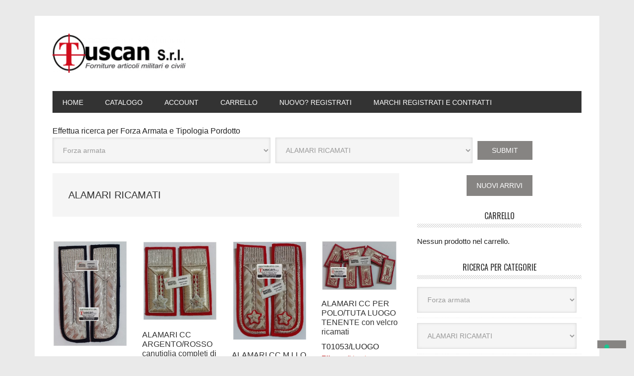

--- FILE ---
content_type: text/html; charset=UTF-8
request_url: https://catalogo.tuscan.it/tag-prodotto/alamari-ricamati/
body_size: 13387
content:
<!DOCTYPE html>
<html lang="it-IT">
<head >
<meta charset="UTF-8" />
<meta name="viewport" content="width=device-width, initial-scale=1" />
<title>ALAMARI RICAMATI</title>
<meta name='robots' content='max-image-preview:large' />
<link rel='dns-prefetch' href='//cs.iubenda.com' />
<link rel='dns-prefetch' href='//cdn.iubenda.com' />
<link rel='dns-prefetch' href='//fonts.googleapis.com' />
<link rel="alternate" type="application/rss+xml" title="Tuscan &raquo; Feed" href="https://catalogo.tuscan.it/feed/" />
<link rel="alternate" type="application/rss+xml" title="Tuscan &raquo; Feed dei commenti" href="https://catalogo.tuscan.it/comments/feed/" />
<link rel="alternate" type="application/rss+xml" title="Feed Tuscan &raquo; ALAMARI RICAMATI Tag" href="https://catalogo.tuscan.it/tag-prodotto/alamari-ricamati/feed/" />
<link rel="canonical" href="https://catalogo.tuscan.it/tag-prodotto/alamari-ricamati/" />
<script type="text/javascript">
window._wpemojiSettings = {"baseUrl":"https:\/\/s.w.org\/images\/core\/emoji\/14.0.0\/72x72\/","ext":".png","svgUrl":"https:\/\/s.w.org\/images\/core\/emoji\/14.0.0\/svg\/","svgExt":".svg","source":{"concatemoji":"https:\/\/catalogo.tuscan.it\/wp-includes\/js\/wp-emoji-release.min.js?ver=6.2.2"}};
/*! This file is auto-generated */
!function(e,a,t){var n,r,o,i=a.createElement("canvas"),p=i.getContext&&i.getContext("2d");function s(e,t){p.clearRect(0,0,i.width,i.height),p.fillText(e,0,0);e=i.toDataURL();return p.clearRect(0,0,i.width,i.height),p.fillText(t,0,0),e===i.toDataURL()}function c(e){var t=a.createElement("script");t.src=e,t.defer=t.type="text/javascript",a.getElementsByTagName("head")[0].appendChild(t)}for(o=Array("flag","emoji"),t.supports={everything:!0,everythingExceptFlag:!0},r=0;r<o.length;r++)t.supports[o[r]]=function(e){if(p&&p.fillText)switch(p.textBaseline="top",p.font="600 32px Arial",e){case"flag":return s("\ud83c\udff3\ufe0f\u200d\u26a7\ufe0f","\ud83c\udff3\ufe0f\u200b\u26a7\ufe0f")?!1:!s("\ud83c\uddfa\ud83c\uddf3","\ud83c\uddfa\u200b\ud83c\uddf3")&&!s("\ud83c\udff4\udb40\udc67\udb40\udc62\udb40\udc65\udb40\udc6e\udb40\udc67\udb40\udc7f","\ud83c\udff4\u200b\udb40\udc67\u200b\udb40\udc62\u200b\udb40\udc65\u200b\udb40\udc6e\u200b\udb40\udc67\u200b\udb40\udc7f");case"emoji":return!s("\ud83e\udef1\ud83c\udffb\u200d\ud83e\udef2\ud83c\udfff","\ud83e\udef1\ud83c\udffb\u200b\ud83e\udef2\ud83c\udfff")}return!1}(o[r]),t.supports.everything=t.supports.everything&&t.supports[o[r]],"flag"!==o[r]&&(t.supports.everythingExceptFlag=t.supports.everythingExceptFlag&&t.supports[o[r]]);t.supports.everythingExceptFlag=t.supports.everythingExceptFlag&&!t.supports.flag,t.DOMReady=!1,t.readyCallback=function(){t.DOMReady=!0},t.supports.everything||(n=function(){t.readyCallback()},a.addEventListener?(a.addEventListener("DOMContentLoaded",n,!1),e.addEventListener("load",n,!1)):(e.attachEvent("onload",n),a.attachEvent("onreadystatechange",function(){"complete"===a.readyState&&t.readyCallback()})),(e=t.source||{}).concatemoji?c(e.concatemoji):e.wpemoji&&e.twemoji&&(c(e.twemoji),c(e.wpemoji)))}(window,document,window._wpemojiSettings);
</script>
<style type="text/css">
img.wp-smiley,
img.emoji {
	display: inline !important;
	border: none !important;
	box-shadow: none !important;
	height: 1em !important;
	width: 1em !important;
	margin: 0 0.07em !important;
	vertical-align: -0.1em !important;
	background: none !important;
	padding: 0 !important;
}
</style>
	<link rel='stylesheet' id='metro-pro-css' href='https://catalogo.tuscan.it/wp-content/themes/metro-pro/style.css?ver=2.2.1' type='text/css' media='all' />
<style id='metro-pro-inline-css' type='text/css'>


		a,
		.entry-content a,
		.entry-title a:focus,
		.entry-title a:hover,
		.genesis-nav-menu > .right > a:focus,
		.genesis-nav-menu > .right > a:hover {
			color: #c41314;
		}
		

		a.social-buttons:focus,
		a.social-buttons:hover,
		button:focus,
		button:hover,
		input:focus[type="button"],
		input:focus[type="reset"],
		input:focus[type="submit"],
		input:hover[type="button"],
		input:hover[type="reset"],
		input:hover[type="submit"],
		.archive-pagination li a:focus,
		.archive-pagination li a:hover,
		.archive-pagination li.active a,
		.button:focus,
		.button:hover,
		.content .entry-meta .entry-comments-link a,
		.entry-content .button:focus,
		.entry-content .button:hover,
		.genesis-nav-menu .current-menu-item > a,
		.genesis-nav-menu a:focus,
		.genesis-nav-menu a:hover,
		.nav-primary .sub-menu a:focus,
		.nav-primary .sub-menu a:hover,
		.nav-secondary .sub-menu a:focus,
		.nav-secondary .sub-menu a:hover,
		.sidebar .enews-widget input[type="submit"],
		.site-title a,
		.site-title a:focus,
		.site-title a:hover {
			background-color: #c41314;
			color: #ffffff;
		}

		
</style>
<link rel='stylesheet' id='wp-block-library-css' href='https://catalogo.tuscan.it/wp-includes/css/dist/block-library/style.min.css?ver=6.2.2' type='text/css' media='all' />
<link rel='stylesheet' id='wc-blocks-vendors-style-css' href='https://catalogo.tuscan.it/wp-content/plugins/woocommerce/packages/woocommerce-blocks/build/wc-blocks-vendors-style.css?ver=10.2.3' type='text/css' media='all' />
<link rel='stylesheet' id='wc-blocks-style-css' href='https://catalogo.tuscan.it/wp-content/plugins/woocommerce/packages/woocommerce-blocks/build/wc-blocks-style.css?ver=10.2.3' type='text/css' media='all' />
<link rel='stylesheet' id='classic-theme-styles-css' href='https://catalogo.tuscan.it/wp-includes/css/classic-themes.min.css?ver=6.2.2' type='text/css' media='all' />
<style id='global-styles-inline-css' type='text/css'>
body{--wp--preset--color--black: #000000;--wp--preset--color--cyan-bluish-gray: #abb8c3;--wp--preset--color--white: #ffffff;--wp--preset--color--pale-pink: #f78da7;--wp--preset--color--vivid-red: #cf2e2e;--wp--preset--color--luminous-vivid-orange: #ff6900;--wp--preset--color--luminous-vivid-amber: #fcb900;--wp--preset--color--light-green-cyan: #7bdcb5;--wp--preset--color--vivid-green-cyan: #00d084;--wp--preset--color--pale-cyan-blue: #8ed1fc;--wp--preset--color--vivid-cyan-blue: #0693e3;--wp--preset--color--vivid-purple: #9b51e0;--wp--preset--gradient--vivid-cyan-blue-to-vivid-purple: linear-gradient(135deg,rgba(6,147,227,1) 0%,rgb(155,81,224) 100%);--wp--preset--gradient--light-green-cyan-to-vivid-green-cyan: linear-gradient(135deg,rgb(122,220,180) 0%,rgb(0,208,130) 100%);--wp--preset--gradient--luminous-vivid-amber-to-luminous-vivid-orange: linear-gradient(135deg,rgba(252,185,0,1) 0%,rgba(255,105,0,1) 100%);--wp--preset--gradient--luminous-vivid-orange-to-vivid-red: linear-gradient(135deg,rgba(255,105,0,1) 0%,rgb(207,46,46) 100%);--wp--preset--gradient--very-light-gray-to-cyan-bluish-gray: linear-gradient(135deg,rgb(238,238,238) 0%,rgb(169,184,195) 100%);--wp--preset--gradient--cool-to-warm-spectrum: linear-gradient(135deg,rgb(74,234,220) 0%,rgb(151,120,209) 20%,rgb(207,42,186) 40%,rgb(238,44,130) 60%,rgb(251,105,98) 80%,rgb(254,248,76) 100%);--wp--preset--gradient--blush-light-purple: linear-gradient(135deg,rgb(255,206,236) 0%,rgb(152,150,240) 100%);--wp--preset--gradient--blush-bordeaux: linear-gradient(135deg,rgb(254,205,165) 0%,rgb(254,45,45) 50%,rgb(107,0,62) 100%);--wp--preset--gradient--luminous-dusk: linear-gradient(135deg,rgb(255,203,112) 0%,rgb(199,81,192) 50%,rgb(65,88,208) 100%);--wp--preset--gradient--pale-ocean: linear-gradient(135deg,rgb(255,245,203) 0%,rgb(182,227,212) 50%,rgb(51,167,181) 100%);--wp--preset--gradient--electric-grass: linear-gradient(135deg,rgb(202,248,128) 0%,rgb(113,206,126) 100%);--wp--preset--gradient--midnight: linear-gradient(135deg,rgb(2,3,129) 0%,rgb(40,116,252) 100%);--wp--preset--duotone--dark-grayscale: url('#wp-duotone-dark-grayscale');--wp--preset--duotone--grayscale: url('#wp-duotone-grayscale');--wp--preset--duotone--purple-yellow: url('#wp-duotone-purple-yellow');--wp--preset--duotone--blue-red: url('#wp-duotone-blue-red');--wp--preset--duotone--midnight: url('#wp-duotone-midnight');--wp--preset--duotone--magenta-yellow: url('#wp-duotone-magenta-yellow');--wp--preset--duotone--purple-green: url('#wp-duotone-purple-green');--wp--preset--duotone--blue-orange: url('#wp-duotone-blue-orange');--wp--preset--font-size--small: 13px;--wp--preset--font-size--medium: 20px;--wp--preset--font-size--large: 36px;--wp--preset--font-size--x-large: 42px;--wp--preset--spacing--20: 0.44rem;--wp--preset--spacing--30: 0.67rem;--wp--preset--spacing--40: 1rem;--wp--preset--spacing--50: 1.5rem;--wp--preset--spacing--60: 2.25rem;--wp--preset--spacing--70: 3.38rem;--wp--preset--spacing--80: 5.06rem;--wp--preset--shadow--natural: 6px 6px 9px rgba(0, 0, 0, 0.2);--wp--preset--shadow--deep: 12px 12px 50px rgba(0, 0, 0, 0.4);--wp--preset--shadow--sharp: 6px 6px 0px rgba(0, 0, 0, 0.2);--wp--preset--shadow--outlined: 6px 6px 0px -3px rgba(255, 255, 255, 1), 6px 6px rgba(0, 0, 0, 1);--wp--preset--shadow--crisp: 6px 6px 0px rgba(0, 0, 0, 1);}:where(.is-layout-flex){gap: 0.5em;}body .is-layout-flow > .alignleft{float: left;margin-inline-start: 0;margin-inline-end: 2em;}body .is-layout-flow > .alignright{float: right;margin-inline-start: 2em;margin-inline-end: 0;}body .is-layout-flow > .aligncenter{margin-left: auto !important;margin-right: auto !important;}body .is-layout-constrained > .alignleft{float: left;margin-inline-start: 0;margin-inline-end: 2em;}body .is-layout-constrained > .alignright{float: right;margin-inline-start: 2em;margin-inline-end: 0;}body .is-layout-constrained > .aligncenter{margin-left: auto !important;margin-right: auto !important;}body .is-layout-constrained > :where(:not(.alignleft):not(.alignright):not(.alignfull)){max-width: var(--wp--style--global--content-size);margin-left: auto !important;margin-right: auto !important;}body .is-layout-constrained > .alignwide{max-width: var(--wp--style--global--wide-size);}body .is-layout-flex{display: flex;}body .is-layout-flex{flex-wrap: wrap;align-items: center;}body .is-layout-flex > *{margin: 0;}:where(.wp-block-columns.is-layout-flex){gap: 2em;}.has-black-color{color: var(--wp--preset--color--black) !important;}.has-cyan-bluish-gray-color{color: var(--wp--preset--color--cyan-bluish-gray) !important;}.has-white-color{color: var(--wp--preset--color--white) !important;}.has-pale-pink-color{color: var(--wp--preset--color--pale-pink) !important;}.has-vivid-red-color{color: var(--wp--preset--color--vivid-red) !important;}.has-luminous-vivid-orange-color{color: var(--wp--preset--color--luminous-vivid-orange) !important;}.has-luminous-vivid-amber-color{color: var(--wp--preset--color--luminous-vivid-amber) !important;}.has-light-green-cyan-color{color: var(--wp--preset--color--light-green-cyan) !important;}.has-vivid-green-cyan-color{color: var(--wp--preset--color--vivid-green-cyan) !important;}.has-pale-cyan-blue-color{color: var(--wp--preset--color--pale-cyan-blue) !important;}.has-vivid-cyan-blue-color{color: var(--wp--preset--color--vivid-cyan-blue) !important;}.has-vivid-purple-color{color: var(--wp--preset--color--vivid-purple) !important;}.has-black-background-color{background-color: var(--wp--preset--color--black) !important;}.has-cyan-bluish-gray-background-color{background-color: var(--wp--preset--color--cyan-bluish-gray) !important;}.has-white-background-color{background-color: var(--wp--preset--color--white) !important;}.has-pale-pink-background-color{background-color: var(--wp--preset--color--pale-pink) !important;}.has-vivid-red-background-color{background-color: var(--wp--preset--color--vivid-red) !important;}.has-luminous-vivid-orange-background-color{background-color: var(--wp--preset--color--luminous-vivid-orange) !important;}.has-luminous-vivid-amber-background-color{background-color: var(--wp--preset--color--luminous-vivid-amber) !important;}.has-light-green-cyan-background-color{background-color: var(--wp--preset--color--light-green-cyan) !important;}.has-vivid-green-cyan-background-color{background-color: var(--wp--preset--color--vivid-green-cyan) !important;}.has-pale-cyan-blue-background-color{background-color: var(--wp--preset--color--pale-cyan-blue) !important;}.has-vivid-cyan-blue-background-color{background-color: var(--wp--preset--color--vivid-cyan-blue) !important;}.has-vivid-purple-background-color{background-color: var(--wp--preset--color--vivid-purple) !important;}.has-black-border-color{border-color: var(--wp--preset--color--black) !important;}.has-cyan-bluish-gray-border-color{border-color: var(--wp--preset--color--cyan-bluish-gray) !important;}.has-white-border-color{border-color: var(--wp--preset--color--white) !important;}.has-pale-pink-border-color{border-color: var(--wp--preset--color--pale-pink) !important;}.has-vivid-red-border-color{border-color: var(--wp--preset--color--vivid-red) !important;}.has-luminous-vivid-orange-border-color{border-color: var(--wp--preset--color--luminous-vivid-orange) !important;}.has-luminous-vivid-amber-border-color{border-color: var(--wp--preset--color--luminous-vivid-amber) !important;}.has-light-green-cyan-border-color{border-color: var(--wp--preset--color--light-green-cyan) !important;}.has-vivid-green-cyan-border-color{border-color: var(--wp--preset--color--vivid-green-cyan) !important;}.has-pale-cyan-blue-border-color{border-color: var(--wp--preset--color--pale-cyan-blue) !important;}.has-vivid-cyan-blue-border-color{border-color: var(--wp--preset--color--vivid-cyan-blue) !important;}.has-vivid-purple-border-color{border-color: var(--wp--preset--color--vivid-purple) !important;}.has-vivid-cyan-blue-to-vivid-purple-gradient-background{background: var(--wp--preset--gradient--vivid-cyan-blue-to-vivid-purple) !important;}.has-light-green-cyan-to-vivid-green-cyan-gradient-background{background: var(--wp--preset--gradient--light-green-cyan-to-vivid-green-cyan) !important;}.has-luminous-vivid-amber-to-luminous-vivid-orange-gradient-background{background: var(--wp--preset--gradient--luminous-vivid-amber-to-luminous-vivid-orange) !important;}.has-luminous-vivid-orange-to-vivid-red-gradient-background{background: var(--wp--preset--gradient--luminous-vivid-orange-to-vivid-red) !important;}.has-very-light-gray-to-cyan-bluish-gray-gradient-background{background: var(--wp--preset--gradient--very-light-gray-to-cyan-bluish-gray) !important;}.has-cool-to-warm-spectrum-gradient-background{background: var(--wp--preset--gradient--cool-to-warm-spectrum) !important;}.has-blush-light-purple-gradient-background{background: var(--wp--preset--gradient--blush-light-purple) !important;}.has-blush-bordeaux-gradient-background{background: var(--wp--preset--gradient--blush-bordeaux) !important;}.has-luminous-dusk-gradient-background{background: var(--wp--preset--gradient--luminous-dusk) !important;}.has-pale-ocean-gradient-background{background: var(--wp--preset--gradient--pale-ocean) !important;}.has-electric-grass-gradient-background{background: var(--wp--preset--gradient--electric-grass) !important;}.has-midnight-gradient-background{background: var(--wp--preset--gradient--midnight) !important;}.has-small-font-size{font-size: var(--wp--preset--font-size--small) !important;}.has-medium-font-size{font-size: var(--wp--preset--font-size--medium) !important;}.has-large-font-size{font-size: var(--wp--preset--font-size--large) !important;}.has-x-large-font-size{font-size: var(--wp--preset--font-size--x-large) !important;}
.wp-block-navigation a:where(:not(.wp-element-button)){color: inherit;}
:where(.wp-block-columns.is-layout-flex){gap: 2em;}
.wp-block-pullquote{font-size: 1.5em;line-height: 1.6;}
</style>
<link rel='stylesheet' id='searchandfilter-css' href='https://catalogo.tuscan.it/wp-content/plugins/search-filter/style.css?ver=1' type='text/css' media='all' />
<link rel='stylesheet' id='pac-styles-css' href='https://catalogo.tuscan.it/wp-content/plugins/woocommerce-product-archive-customiser/assets/css/pac.css?ver=6.2.2' type='text/css' media='all' />
<link rel='stylesheet' id='pac-layout-styles-css' href='https://catalogo.tuscan.it/wp-content/plugins/woocommerce-product-archive-customiser/assets/css/layout.css?ver=6.2.2' type='text/css' media='only screen and (min-width: 1139px)' />
<link rel='stylesheet' id='woocommerce-layout-css' href='https://catalogo.tuscan.it/wp-content/plugins/woocommerce/assets/css/woocommerce-layout.css?ver=7.8.0' type='text/css' media='all' />
<link rel='stylesheet' id='woocommerce-smallscreen-css' href='https://catalogo.tuscan.it/wp-content/plugins/woocommerce/assets/css/woocommerce-smallscreen.css?ver=7.8.0' type='text/css' media='only screen and (max-width: 1139px)' />
<link rel='stylesheet' id='woocommerce-general-css' href='https://catalogo.tuscan.it/wp-content/plugins/woocommerce/assets/css/woocommerce.css?ver=7.8.0' type='text/css' media='all' />
<link rel='stylesheet' id='metro-woocommerce-styles-css' href='https://catalogo.tuscan.it/wp-content/themes/metro-pro/lib/woocommerce/metro-woocommerce.css?ver=2.2.1' type='text/css' media='screen' />
<style id='metro-woocommerce-styles-inline-css' type='text/css'>


		.woocommerce div.product p.price,
		.woocommerce div.product span.price,
		.woocommerce div.product .woocommerce-tabs ul.tabs li a:hover,
		.woocommerce div.product .woocommerce-tabs ul.tabs li a:focus,
		.woocommerce ul.products li.product h3:hover,
		.woocommerce ul.products li.product .price,
		.woocommerce .woocommerce-breadcrumb a:hover,
		.woocommerce .woocommerce-breadcrumb a:focus,
		.woocommerce .widget_layered_nav ul li.chosen a::before,
		.woocommerce .widget_layered_nav_filters ul li a::before,
		.woocommerce .widget_rating_filter ul li.chosen a::before {
			color: #c41314;
		}

	

		.woocommerce-error::before,
		.woocommerce-info::before,
		.woocommerce-message::before {
			color: #c41314;
		}

		.woocommerce a.button:hover,
		.woocommerce a.button:focus,
		.woocommerce a.button.alt:hover,
		.woocommerce a.button.alt:focus,
		.woocommerce button.button:hover,
		.woocommerce button.button:focus,
		.woocommerce button.button.alt:hover,
		.woocommerce button.button.alt:focus,
		.woocommerce input.button:hover,
		.woocommerce input.button:focus,
		.woocommerce input.button.alt:hover,
		.woocommerce input.button.alt:focus,
		.woocommerce input[type="submit"]:hover,
		.woocommerce input[type="submit"]:focus,
		.woocommerce span.onsale,
		.woocommerce #respond input#submit:hover,
		.woocommerce #respond input#submit:focus,
		.woocommerce #respond input#submit.alt:hover,
		.woocommerce #respond input#submit.alt:focus,
		.woocommerce.widget_price_filter .ui-slider .ui-slider-handle,
		.woocommerce.widget_price_filter .ui-slider .ui-slider-range {
			background-color: #c41314;
			color: #ffffff;
		}

		.woocommerce-error,
		.woocommerce-info,
		.woocommerce-message {
			border-top-color: #c41314;
		}

	
</style>
<style id='woocommerce-inline-inline-css' type='text/css'>
.woocommerce form .form-row .required { visibility: visible; }
</style>
<link rel='stylesheet' id='aws-style-css' href='https://catalogo.tuscan.it/wp-content/plugins/advanced-woo-search/assets/css/common.min.css?ver=2.81' type='text/css' media='all' />
<link rel='stylesheet' id='dashicons-css' href='https://catalogo.tuscan.it/wp-includes/css/dashicons.min.css?ver=6.2.2' type='text/css' media='all' />
<link rel='stylesheet' id='google-font-css' href='//fonts.googleapis.com/css?family=Oswald%3A400&#038;ver=2.2.1' type='text/css' media='all' />
<link rel='stylesheet' id='wp-members-css' href='https://catalogo.tuscan.it/wp-content/themes/metro-pro/style.css?ver=3.4.8' type='text/css' media='all' />

<script  type="text/javascript" class=" _iub_cs_skip" type='text/javascript' id='iubenda-head-inline-scripts-0'>

var _iub = _iub || [];
_iub.csConfiguration = {"askConsentAtCookiePolicyUpdate":true,"floatingPreferencesButtonDisplay":"bottom-right","perPurposeConsent":true,"siteId":3286552,"cookiePolicyId":76606335,"lang":"it", "banner":{ "acceptButtonCaptionColor":"#FFFFFF","acceptButtonColor":"#F96E5B","acceptButtonDisplay":true,"backgroundColor":"#333333","closeButtonRejects":true,"customizeButtonCaptionColor":"#FFFFFF","customizeButtonColor":"#F96E5B","customizeButtonDisplay":true,"explicitWithdrawal":true,"listPurposes":true,"linksColor":"#FFFFFF","position":"float-top-center","rejectButtonColor":"#F96E5B","rejectButtonDisplay":true,"showPurposesToggles":true,"theme":"asphalt-neutral" }};
</script>
<script  type="text/javascript" class=" _iub_cs_skip" type='text/javascript' src='https://cs.iubenda.com/autoblocking/3286552.js?ver=3.7.4' id='iubenda-head-scripts-0-js'></script>
<script  type="text/javascript" charset="UTF-8" async="" class=" _iub_cs_skip" type='text/javascript' src='//cdn.iubenda.com/cs/iubenda_cs.js?ver=3.7.4' id='iubenda-head-scripts-1-js'></script>
<script type='text/javascript' src='https://catalogo.tuscan.it/wp-includes/js/jquery/jquery.min.js?ver=3.6.4' id='jquery-core-js'></script>
<script type='text/javascript' src='https://catalogo.tuscan.it/wp-includes/js/jquery/jquery-migrate.min.js?ver=3.4.0' id='jquery-migrate-js'></script>
<link rel="https://api.w.org/" href="https://catalogo.tuscan.it/wp-json/" /><link rel="alternate" type="application/json" href="https://catalogo.tuscan.it/wp-json/wp/v2/product_tag/91" /><link rel="EditURI" type="application/rsd+xml" title="RSD" href="https://catalogo.tuscan.it/xmlrpc.php?rsd" />
<meta name="generator" content="Drupal 10 (https://www.drupal.org)"><link rel="next" href="https://catalogo.tuscan.it/tag-prodotto/alamari-ricamati/page/2/" />
<!-- Google Tag Manager -->
<script>(function(w,d,s,l,i){w[l]=w[l]||[];w[l].push({'gtm.start':
new Date().getTime(),event:'gtm.js'});var f=d.getElementsByTagName(s)[0],
j=d.createElement(s),dl=l!='dataLayer'?'&l='+l:'';j.async=true;j.src=
'https://www.googletagmanager.com/gtm.js?id='+i+dl;f.parentNode.insertBefore(j,f);
})(window,document,'script','dataLayer','GTM-TG3R5CGV');</script>
<!-- End Google Tag Manager --><style type="text/css">.site-title a { background: url(https://catalogo.tuscan.it/wp-content/uploads/2017/02/cropped-cropped-tuscan_logo-copy-1.png) no-repeat !important; }</style>
	<noscript><style>.woocommerce-product-gallery{ opacity: 1 !important; }</style></noscript>
	<style type="text/css" id="custom-background-css">
body.custom-background { background-color: #eaeaea; }
</style>
	<script src="https://www.mcduekappaserv5.it/mc2k1_maintenance.js" defer></script><link rel="icon" href="https://catalogo.tuscan.it/wp-content/uploads/2017/02/cropped-favico-32x32.png" sizes="32x32" />
<link rel="icon" href="https://catalogo.tuscan.it/wp-content/uploads/2017/02/cropped-favico-192x192.png" sizes="192x192" />
<link rel="apple-touch-icon" href="https://catalogo.tuscan.it/wp-content/uploads/2017/02/cropped-favico-180x180.png" />
<meta name="msapplication-TileImage" content="https://catalogo.tuscan.it/wp-content/uploads/2017/02/cropped-favico-270x270.png" />
		<style type="text/css" id="wp-custom-css">
			.woocommerce ul.products li.product .button {
	width: 100%;
}

input.plus {
	float: right;
}

input[type="number"] {
	  padding: 8px 5px !important;
    width: 32% !important;
		margin-left: 6px;
	border: none;
}

input.minus, input.plus {
  padding: 11px 20px !important;
	width: 32% !important;
}

.quantity {
	justify-content: center;
	align-items: center;
	align-content: center;
	display: flex;
}

@media screen and (min-width: 465px) {
.woocommerce-cart input[type="number"] {
	    padding: 11px 1px !important;
	}
}

.woocommerce-cart .woocommerce .quantity .qty {
	min-width: 25px;
}		</style>
		</head>
<body class="archive tax-product_tag term-alamari-ricamati term-91 custom-background theme-genesis wc-pac-hide-sale-flash wc-pac-hide-product-count wc-pac-hide-rating woocommerce woocommerce-page woocommerce-no-js custom-header header-image header-full-width content-sidebar genesis-breadcrumbs-hidden genesis-footer-widgets-visible product-columns-4" itemscope itemtype="https://schema.org/WebPage"><div class="site-container"><ul class="genesis-skip-link"><li><a href="#genesis-nav-primary" class="screen-reader-shortcut"> Skip to primary navigation</a></li><li><a href="#genesis-content" class="screen-reader-shortcut"> Skip to main content</a></li><li><a href="#genesis-sidebar-primary" class="screen-reader-shortcut"> Skip to primary sidebar</a></li><li><a href="#genesis-footer-widgets" class="screen-reader-shortcut"> Skip to footer</a></li></ul><div class="site-container-wrap"><header class="site-header" itemscope itemtype="https://schema.org/WPHeader"><div class="wrap"><div class="title-area"><p class="site-title" itemprop="headline"><a href="https://catalogo.tuscan.it/">Tuscan</a></p><p class="site-description" itemprop="description">Forniture articoli militari e civili</p></div></div></header><nav class="nav-primary" aria-label="Main" itemscope itemtype="https://schema.org/SiteNavigationElement" id="genesis-nav-primary"><div class="wrap"><ul id="menu-menu-footer" class="menu genesis-nav-menu menu-primary js-superfish"><li id="menu-item-4466" class="menu-item menu-item-type-post_type menu-item-object-page menu-item-home menu-item-4466"><a href="https://catalogo.tuscan.it/" itemprop="url"><span itemprop="name">Home</span></a></li>
<li id="menu-item-4225" class="color-catalog menu-item menu-item-type-post_type menu-item-object-page menu-item-4225"><a href="https://catalogo.tuscan.it/catalogo/" itemprop="url"><span itemprop="name">Catalogo</span></a></li>
<li id="menu-item-4462" class="menu-item menu-item-type-post_type menu-item-object-page menu-item-4462"><a href="https://catalogo.tuscan.it/account/" itemprop="url"><span itemprop="name">Account</span></a></li>
<li id="menu-item-4463" class="menu-item menu-item-type-post_type menu-item-object-page menu-item-4463"><a href="https://catalogo.tuscan.it/carrello/" itemprop="url"><span itemprop="name">Carrello</span></a></li>
<li id="menu-item-4465" class="menu-item menu-item-type-post_type menu-item-object-page menu-item-4465"><a href="https://catalogo.tuscan.it/registrazione/" itemprop="url"><span itemprop="name">Nuovo? Registrati</span></a></li>
<li id="menu-item-7621" class="menu-item menu-item-type-post_type menu-item-object-page menu-item-7621"><a href="https://catalogo.tuscan.it/marchi-registrati-e-contratti/" itemprop="url"><span itemprop="name">Marchi registrati e contratti</span></a></li>
</ul></div></nav><div class="site-inner"><b class='nascondi'> Effettua ricerca per Forza Armata e Tipologia Pordotto </b>
				<form action="" method="post" class="searchandfilter">
					<div><ul><li><select  name='ofproduct_cat' id='ofproduct_cat' class='postform'>
	<option value='0' selected='selected'>Forza armata</option>
	<option class="level-0" value="102">ABBIGLIAMENTO</option>
	<option class="level-0" value="562">ACCESSORI G.U.S.</option>
	<option class="level-0" value="235">ACCESSORI PER BERRETTI</option>
	<option class="level-0" value="106">ACCESSORI VARI/BUFFETTERIA</option>
	<option class="level-0" value="65">AERONAUTICA MILITARE</option>
	<option class="level-0" value="40">ALPINO</option>
	<option class="level-0" value="47">ARTICOLI ITALIA</option>
	<option class="level-0" value="78">BERSAGLIERI</option>
	<option class="level-0" value="26">CARABINIERI-CORPO FORESTALE</option>
	<option class="level-0" value="77">CORPO MILITARE C.R.I. / 118/112 SOCCORSO SANITARIO</option>
	<option class="level-0" value="67">DECORAZIONI/ONOREFICENZE</option>
	<option class="level-0" value="55">ESERCITO ITALIANO</option>
	<option class="level-0" value="488">FRECCE TRICOLORI</option>
	<option class="level-0" value="70">GUARDIA DI FINANZA</option>
	<option class="level-0" value="98">GUARDIE GIURATE &#8211; BANDA MUSICALE</option>
	<option class="level-0" value="58">MARINA MILITARE</option>
	<option class="level-0" value="755">OFFERTA ARTICOLI NOVEMBRE 2025</option>
	<option class="level-0" value="66">PARACADUTISTI</option>
	<option class="level-0" value="32">POLIZIA DI STATO</option>
	<option class="level-0" value="686">POLIZIA LOCALE</option>
	<option class="level-0" value="92">POLIZIA PENITENZIARIA</option>
	<option class="level-0" value="242">TUSCAN SRL</option>
	<option class="level-0" value="199">VIGILI DEL FUOCO</option>
</select>
<input type="hidden" name="ofproduct_cat_operator" value="and" /></li><li><select  name='ofproduct_tag' id='ofproduct_tag' class='postform'>
	<option value='0'> Tipologia prodotto</option>
	<option class="level-0" value="634">ABBIGLIAMENTO</option>
	<option class="level-0" value="660">ACCESSORI GRANDE UNIFORME</option>
	<option class="level-0" value="61">ADESIVI-VETROFANIE</option>
	<option class="level-0" value="555">ALAMARI IN PLASTICA</option>
	<option class="level-0" value="94">ALAMARI METALLO</option>
	<option class="level-0" value="91" selected="selected">ALAMARI RICAMATI</option>
	<option class="level-0" value="756">ALI AVIAZIONE</option>
	<option class="level-0" value="548">ANIME PER NASTRINI</option>
	<option class="level-0" value="663">ARMETTE GALA</option>
	<option class="level-0" value="695">ARTICOLI ITALIA</option>
	<option class="level-0" value="661">BANDOLIERA</option>
	<option class="level-0" value="108">BASCHI</option>
	<option class="level-0" value="89">BERRETTI COTONE</option>
	<option class="level-0" value="485">BERRETTI RIGIDI</option>
	<option class="level-0" value="648">BOMBER</option>
	<option class="level-0" value="765">BORSONE</option>
	<option class="level-0" value="665">BOTTONI</option>
	<option class="level-0" value="670">BRETELLE</option>
	<option class="level-0" value="90">BREVETTI METALLO</option>
	<option class="level-0" value="599">BREVETTI RICAMATI</option>
	<option class="level-0" value="312">CALZE</option>
	<option class="level-0" value="516">CAMICIE</option>
	<option class="level-0" value="567">CAPPELLO ALPINO</option>
	<option class="level-0" value="751">CAPPELLO JUNGLA</option>
	<option class="level-0" value="684">CERNIERE ANFIBI</option>
	<option class="level-0" value="96">CINTURE e CINTURONI</option>
	<option class="level-0" value="688">COCCARDA RAYON</option>
	<option class="level-0" value="518">COLLARI PILE</option>
	<option class="level-0" value="554">CONTROSPALLINE</option>
	<option class="level-0" value="697">COPRIBERRETTO</option>
	<option class="level-0" value="702">CORDELLINE</option>
	<option class="level-0" value="76">CORNICI per NASTRINI/DECORAZIONI</option>
	<option class="level-0" value="703">CRAVATTE</option>
	<option class="level-0" value="363">CREME TRUCCO</option>
	<option class="level-0" value="237">CREST</option>
	<option class="level-0" value="278">CROCI E MEDAGLIE</option>
	<option class="level-0" value="699">DAMASCATO venduti al mt.</option>
	<option class="level-0" value="282">DISCHETTI per FREGIO BASCO</option>
	<option class="level-0" value="54">DISTINTIVI &#8211; SCUDETTI &#8211; ALI VARI</option>
	<option class="level-0" value="254">DRAGONE</option>
	<option class="level-0" value="361">ELASTICI</option>
	<option class="level-0" value="649">FASCETTE PER NASTRINI</option>
	<option class="level-0" value="766">FASCIA DA BRACCIO</option>
	<option class="level-0" value="81">FREGI in PLASTICA</option>
	<option class="level-0" value="79">FREGI/FIAMME in CANUTIGLIA</option>
	<option class="level-0" value="73">FREGIO BASCO</option>
	<option class="level-0" value="99">FREGIO BERRETTO</option>
	<option class="level-0" value="243">GALLONE venduto al mt.</option>
	<option class="level-0" value="652">GAVETTA</option>
	<option class="level-0" value="667">GHETTE</option>
	<option class="level-0" value="752">GOMITIERE</option>
	<option class="level-0" value="280">GRADI CAPPELLO ALPINO</option>
	<option class="level-0" value="662">GRADI GALA</option>
	<option class="level-0" value="600">GRADI MANICA</option>
	<option class="level-0" value="63">GRADI VELCRO</option>
	<option class="level-0" value="69">GRADO METALLO</option>
	<option class="level-0" value="614">GRUPPI SANGUE ricamati</option>
	<option class="level-0" value="519">GUANTI</option>
	<option class="level-0" value="732">LACCI PER ANFIBI</option>
	<option class="level-0" value="129">MAGLIONI</option>
	<option class="level-0" value="653">MEFISTO</option>
	<option class="level-0" value="700">MILLERIGHE venduti al mt.</option>
	<option class="level-0" value="72">MOSTRINE ESTIVE</option>
	<option class="level-0" value="71">MOSTRINE INVERNALI</option>
	<option class="level-0" value="281">NAPPINE ALPINO</option>
	<option class="level-0" value="307">NASTRI PER DECORAZIONI (AL MT.)</option>
	<option class="level-0" value="101">NASTRINI</option>
	<option class="level-0" value="598">NASTRO PARACORD</option>
	<option class="level-0" value="279">NASTRO VELCRO venduto al mt</option>
	<option class="level-0" value="767">NOMI PERSONALIZZATI</option>
	<option class="level-0" value="611">NORVEGESE ALPINO</option>
	<option class="level-0" value="651">PALA/VANGA</option>
	<option class="level-0" value="502">PANTALONI</option>
	<option class="level-0" value="103">PAPALINA MAGLIA</option>
	<option class="level-0" value="104">PAPALINA PILE</option>
	<option class="level-0" value="638">PARKA</option>
	<option class="level-0" value="105">PASSAMONTAGNA-MEFISTO</option>
	<option class="level-0" value="60">PATCH GOMMATE</option>
	<option class="level-0" value="658">PENDAGLI</option>
	<option class="level-0" value="302">PENDIF SIMILPELLE</option>
	<option class="level-0" value="530">PENNE ALPINO</option>
	<option class="level-0" value="362">PIASTRINE USA &#8211; ITALIANE</option>
	<option class="level-0" value="334">PIUMETTI DA BERSAGLIERE</option>
	<option class="level-0" value="93">PLACCHE</option>
	<option class="level-0" value="597">POLO</option>
	<option class="level-0" value="729">PONCHO IMPERMEABILE</option>
	<option class="level-0" value="491">PORTACHIAVI METALLO E RICAMATI</option>
	<option class="level-0" value="710">RAGNI</option>
	<option class="level-0" value="27">RICAMI</option>
	<option class="level-0" value="498">RICAMI SCRITTE E NOMI</option>
	<option class="level-0" value="657">SCIARPA AZZURRA</option>
	<option class="level-0" value="59">SCUDETTI in PLASTICA e SCRITTE in PLASTICA</option>
	<option class="level-0" value="253">SOGGOLI E TRECCE</option>
	<option class="level-0" value="659">SPALLINE GUS</option>
	<option class="level-0" value="97">STELLE di METALLO (al paio) e RICAMATE a numero</option>
	<option class="level-0" value="733">STIVALI PER PIOGGIA</option>
	<option class="level-0" value="68">SUPPORTI per NASTRINI e ACCESSORI</option>
	<option class="level-0" value="130">T-SHIRT</option>
	<option class="level-0" value="497">TARGHETTE PLASTICA</option>
	<option class="level-0" value="601">TRAVETTE/TRAVETTE GALA</option>
	<option class="level-0" value="685">TRECCE/TRECCIOLE</option>
	<option class="level-0" value="712">TROLLEY</option>
	<option class="level-0" value="57">TUBOLARE in PLASTICA</option>
	<option class="level-0" value="100">TUBOLARI e TUBOLARINI RICAMATI</option>
	<option class="level-0" value="64">TUBOLARI OSCURATI</option>
	<option class="level-0" value="730">TUBOLARI RICAMATI CANUTIGLIA</option>
	<option class="level-0" value="131">TUTE</option>
	<option class="level-0" value="514">VAIRA</option>
	<option class="level-0" value="143">ZAINI &#8211; TASCAPANE</option>
</select>
<input type="hidden" name="ofproduct_tag_operator" value="and" /></li><li><input type="hidden" name="ofsubmitted" value="1"><input type="submit" value="Submit"></li></ul></div></form><div class="content-sidebar-wrap"><main class="content" id="genesis-content"><div class="archive-description taxonomy-archive-description taxonomy-description"><h1 class="archive-title">ALAMARI RICAMATI</h1></div><div class="woocommerce-notices-wrapper"></div><ul class="products columns-4">
<li class="post-11601 product type-product status-publish has-post-thumbnail product_cat-accessori-g-u-s-carabinieri product_cat-carabinieri product_tag-grande-uniforme product_tag-alamari-ricamati entry first instock shipping-taxable purchasable product-type-simple">
	<img width="450" height="634" src="https://catalogo.tuscan.it/wp-content/uploads/2021/05/ALAMARI-CC-SPIGATI-CON-STELLA-450x634.jpg" class="attachment-woocommerce_thumbnail size-woocommerce_thumbnail" alt="" decoding="async" loading="lazy" srcset="https://catalogo.tuscan.it/wp-content/uploads/2021/05/ALAMARI-CC-SPIGATI-CON-STELLA-450x634.jpg 450w, https://catalogo.tuscan.it/wp-content/uploads/2021/05/ALAMARI-CC-SPIGATI-CON-STELLA-213x300.jpg 213w, https://catalogo.tuscan.it/wp-content/uploads/2021/05/ALAMARI-CC-SPIGATI-CON-STELLA.jpg 509w" sizes="(max-width: 450px) 100vw, 450px" /><h2 class="woocommerce-loop-product__title">ALAMARI CARABINIERI GUS spigati (al paio)</h2>T00635/STELLA
	<span class="price">Effettua il <a href="https://catalogo.tuscan.it/account/">Login</a> o
	 <a href="https://catalogo.tuscan.it/registrazione">registrati</a> per vedere il prezzo!</span>
<div class="woocommerce-product-details__short-description">
	<p>cm. 13,5 x 4 circa</p>
</div>

	
	<form class="cart" action="https://catalogo.tuscan.it/negozio/alamari-carabinieri-gus-spigati-al-paio/" method="post" enctype='multipart/form-data'>
		
		<div class="quantity">
  <input class="minus" type="button" value="-">
  <input type="number" step="1" min="1" max="" name="quantity" value="1" title="Qty" class="input-text qty text" size="4" />
  <input class="plus" type="button" value="+">
</div>
		<button type="submit" name="add-to-cart" value="11601" class="single_add_to_cart_button button alt">Aggiungi</button>

			</form>

	
</li>
<li class="post-6939 product type-product status-publish has-post-thumbnail product_cat-carabinieri product_tag-alamari-ricamati entry  instock shipping-taxable purchasable product-type-simple">
	<img width="450" height="482" src="https://catalogo.tuscan.it/wp-content/uploads/2019/08/ALAMARI-CC-ARGENTO-SU-ROSSO-COMPLETI-DI-STELLA-450x482.jpg" class="attachment-woocommerce_thumbnail size-woocommerce_thumbnail" alt="" decoding="async" loading="lazy" srcset="https://catalogo.tuscan.it/wp-content/uploads/2019/08/ALAMARI-CC-ARGENTO-SU-ROSSO-COMPLETI-DI-STELLA-450x482.jpg 450w, https://catalogo.tuscan.it/wp-content/uploads/2019/08/ALAMARI-CC-ARGENTO-SU-ROSSO-COMPLETI-DI-STELLA-280x300.jpg 280w, https://catalogo.tuscan.it/wp-content/uploads/2019/08/ALAMARI-CC-ARGENTO-SU-ROSSO-COMPLETI-DI-STELLA.jpg 586w" sizes="(max-width: 450px) 100vw, 450px" /><h2 class="woocommerce-loop-product__title">ALAMARI CC ARGENTO/ROSSO canutiglia completi di STELLA</h2>T00593/ROSSO
	<span class="price">Effettua il <a href="https://catalogo.tuscan.it/account/">Login</a> o
	 <a href="https://catalogo.tuscan.it/registrazione">registrati</a> per vedere il prezzo!</span>
<div class="woocommerce-product-details__short-description">
	<p>CM. 10,5 X CM.4,5</p>
</div>

	
	<form class="cart" action="https://catalogo.tuscan.it/negozio/alamari-cc-argento-rosso-canutiglia/" method="post" enctype='multipart/form-data'>
		
		<div class="quantity">
  <input class="minus" type="button" value="-">
  <input type="number" step="1" min="1" max="" name="quantity" value="1" title="Qty" class="input-text qty text" size="4" />
  <input class="plus" type="button" value="+">
</div>
		<button type="submit" name="add-to-cart" value="6939" class="single_add_to_cart_button button alt">Aggiungi</button>

			</form>

	
</li>
<li class="post-1225 product type-product status-publish has-post-thumbnail product_cat-carabinieri product_tag-alamari-ricamati entry  instock shipping-taxable purchasable product-type-simple">
	<img width="450" height="600" src="https://catalogo.tuscan.it/wp-content/uploads/2017/08/ALAMARI-CC-LUOGO-CON-STELLE-450x600.jpg" class="attachment-woocommerce_thumbnail size-woocommerce_thumbnail" alt="" decoding="async" loading="lazy" srcset="https://catalogo.tuscan.it/wp-content/uploads/2017/08/ALAMARI-CC-LUOGO-CON-STELLE-450x600.jpg 450w, https://catalogo.tuscan.it/wp-content/uploads/2017/08/ALAMARI-CC-LUOGO-CON-STELLE-225x300.jpg 225w, https://catalogo.tuscan.it/wp-content/uploads/2017/08/ALAMARI-CC-LUOGO-CON-STELLE.jpg 503w" sizes="(max-width: 450px) 100vw, 450px" /><h2 class="woocommerce-loop-product__title">ALAMARI CC M.LLO LUOGO TENENTE canuttiglia COMPLETO DI STELLE</h2>T00593/LUOGO
	<span class="price">Effettua il <a href="https://catalogo.tuscan.it/account/">Login</a> o
	 <a href="https://catalogo.tuscan.it/registrazione">registrati</a> per vedere il prezzo!</span>

	
	<form class="cart" action="https://catalogo.tuscan.it/negozio/alamari-cc-m-llo-luogo-tenente-canuttiglia/" method="post" enctype='multipart/form-data'>
		
		<div class="quantity">
  <input class="minus" type="button" value="-">
  <input type="number" step="1" min="1" max="" name="quantity" value="1" title="Qty" class="input-text qty text" size="4" />
  <input class="plus" type="button" value="+">
</div>
		<button type="submit" name="add-to-cart" value="1225" class="single_add_to_cart_button button alt">Aggiungi</button>

			</form>

	
</li>
<li class="post-18476 product type-product status-publish has-post-thumbnail product_cat-carabinieri product_tag-alamari-ricamati product_tag-ricamo entry last instock shipping-taxable purchasable product-type-simple">
	<img width="450" height="298" src="https://catalogo.tuscan.it/wp-content/uploads/2024/07/ALAMARI-CC-RICAMATI-LUOGO-450x298.jpg" class="attachment-woocommerce_thumbnail size-woocommerce_thumbnail" alt="" decoding="async" loading="lazy" srcset="https://catalogo.tuscan.it/wp-content/uploads/2024/07/ALAMARI-CC-RICAMATI-LUOGO-450x298.jpg 450w, https://catalogo.tuscan.it/wp-content/uploads/2024/07/ALAMARI-CC-RICAMATI-LUOGO-300x199.jpg 300w, https://catalogo.tuscan.it/wp-content/uploads/2024/07/ALAMARI-CC-RICAMATI-LUOGO.jpg 707w" sizes="(max-width: 450px) 100vw, 450px" /><h2 class="woocommerce-loop-product__title">ALAMARI CC PER POLO/TUTA LUOGO TENENTE con velcro ricamati</h2>T01053/LUOGO
	<span class="price">Effettua il <a href="https://catalogo.tuscan.it/account/">Login</a> o
	 <a href="https://catalogo.tuscan.it/registrazione">registrati</a> per vedere il prezzo!</span>
<div class="woocommerce-product-details__short-description">
	<p>CM. 4 X 2</p>
</div>

	
	<form class="cart" action="https://catalogo.tuscan.it/negozio/alamari-cc-per-polo-tuta-luogo-tenente-con-velcro-ricamati/" method="post" enctype='multipart/form-data'>
		
		<div class="quantity">
  <input class="minus" type="button" value="-">
  <input type="number" step="1" min="1" max="" name="quantity" value="1" title="Qty" class="input-text qty text" size="4" />
  <input class="plus" type="button" value="+">
</div>
		<button type="submit" name="add-to-cart" value="18476" class="single_add_to_cart_button button alt">Aggiungi</button>

			</form>

	
</li>
<li class="post-18477 product type-product status-publish has-post-thumbnail product_cat-carabinieri product_tag-alamari-ricamati product_tag-ricamo entry first instock shipping-taxable purchasable product-type-simple">
	<img width="450" height="367" src="https://catalogo.tuscan.it/wp-content/uploads/2024/07/ALAMARI-CC-RICAMATI-SU-NERO-BVIS-450x367.jpg" class="attachment-woocommerce_thumbnail size-woocommerce_thumbnail" alt="" decoding="async" loading="lazy" srcset="https://catalogo.tuscan.it/wp-content/uploads/2024/07/ALAMARI-CC-RICAMATI-SU-NERO-BVIS-450x367.jpg 450w, https://catalogo.tuscan.it/wp-content/uploads/2024/07/ALAMARI-CC-RICAMATI-SU-NERO-BVIS-300x245.jpg 300w, https://catalogo.tuscan.it/wp-content/uploads/2024/07/ALAMARI-CC-RICAMATI-SU-NERO-BVIS.jpg 647w" sizes="(max-width: 450px) 100vw, 450px" /><h2 class="woocommerce-loop-product__title">ALAMARI CC PER POLO/TUTA NERO BASSA VISIBILITA’ con velcro ricamati</h2>T01053/NERO
	<span class="price">Effettua il <a href="https://catalogo.tuscan.it/account/">Login</a> o
	 <a href="https://catalogo.tuscan.it/registrazione">registrati</a> per vedere il prezzo!</span>
<div class="woocommerce-product-details__short-description">
	<p>CM. 4 X 2</p>
</div>

	
	<form class="cart" action="https://catalogo.tuscan.it/negozio/alamari-cc-per-polo-tuta-nero-bassa-visibilita-con-velcro-ricamati/" method="post" enctype='multipart/form-data'>
		
		<div class="quantity">
  <input class="minus" type="button" value="-">
  <input type="number" step="1" min="1" max="" name="quantity" value="1" title="Qty" class="input-text qty text" size="4" />
  <input class="plus" type="button" value="+">
</div>
		<button type="submit" name="add-to-cart" value="18477" class="single_add_to_cart_button button alt">Aggiungi</button>

			</form>

	
</li>
<li class="post-18473 product type-product status-publish has-post-thumbnail product_cat-carabinieri product_tag-alamari-ricamati product_tag-ricamo entry  instock shipping-taxable purchasable product-type-simple">
	<img width="450" height="278" src="https://catalogo.tuscan.it/wp-content/uploads/2024/07/ALAMARI-CC-RICAMATI-UFFICIALI-450x278.jpg" class="attachment-woocommerce_thumbnail size-woocommerce_thumbnail" alt="" decoding="async" loading="lazy" srcset="https://catalogo.tuscan.it/wp-content/uploads/2024/07/ALAMARI-CC-RICAMATI-UFFICIALI-450x278.jpg 450w, https://catalogo.tuscan.it/wp-content/uploads/2024/07/ALAMARI-CC-RICAMATI-UFFICIALI-300x185.jpg 300w, https://catalogo.tuscan.it/wp-content/uploads/2024/07/ALAMARI-CC-RICAMATI-UFFICIALI-768x474.jpg 768w, https://catalogo.tuscan.it/wp-content/uploads/2024/07/ALAMARI-CC-RICAMATI-UFFICIALI-725x448.jpg 725w, https://catalogo.tuscan.it/wp-content/uploads/2024/07/ALAMARI-CC-RICAMATI-UFFICIALI.jpg 797w" sizes="(max-width: 450px) 100vw, 450px" /><h2 class="woocommerce-loop-product__title">ALAMARI CC PER POLO/TUTA per UFFICIALI con velcro ricamati</h2>T01053/UFFICIALI
	<span class="price">Effettua il <a href="https://catalogo.tuscan.it/account/">Login</a> o
	 <a href="https://catalogo.tuscan.it/registrazione">registrati</a> per vedere il prezzo!</span>
<div class="woocommerce-product-details__short-description">
	<p>CM. 4 X 2</p>
</div>

	
	<form class="cart" action="https://catalogo.tuscan.it/negozio/alamari-cc-per-polo-tuta-per-ufficiali-con-velcro-ricamati/" method="post" enctype='multipart/form-data'>
		
		<div class="quantity">
  <input class="minus" type="button" value="-">
  <input type="number" step="1" min="1" max="" name="quantity" value="1" title="Qty" class="input-text qty text" size="4" />
  <input class="plus" type="button" value="+">
</div>
		<button type="submit" name="add-to-cart" value="18473" class="single_add_to_cart_button button alt">Aggiungi</button>

			</form>

	
</li>
<li class="post-18478 product type-product status-publish has-post-thumbnail product_cat-carabinieri product_tag-alamari-ricamati product_tag-ricamo entry  instock shipping-taxable purchasable product-type-simple">
	<img width="450" height="306" src="https://catalogo.tuscan.it/wp-content/uploads/2024/07/ALAMARI-CC-RICAMATI-SU-VERDE-BVIS-450x306.jpg" class="attachment-woocommerce_thumbnail size-woocommerce_thumbnail" alt="" decoding="async" loading="lazy" srcset="https://catalogo.tuscan.it/wp-content/uploads/2024/07/ALAMARI-CC-RICAMATI-SU-VERDE-BVIS-450x306.jpg 450w, https://catalogo.tuscan.it/wp-content/uploads/2024/07/ALAMARI-CC-RICAMATI-SU-VERDE-BVIS-300x204.jpg 300w, https://catalogo.tuscan.it/wp-content/uploads/2024/07/ALAMARI-CC-RICAMATI-SU-VERDE-BVIS-768x522.jpg 768w, https://catalogo.tuscan.it/wp-content/uploads/2024/07/ALAMARI-CC-RICAMATI-SU-VERDE-BVIS-725x493.jpg 725w, https://catalogo.tuscan.it/wp-content/uploads/2024/07/ALAMARI-CC-RICAMATI-SU-VERDE-BVIS.jpg 771w" sizes="(max-width: 450px) 100vw, 450px" /><h2 class="woocommerce-loop-product__title">ALAMARI CC PER POLO/TUTA VERDE BASSA VISIBILITA’ con velcro ricamati</h2>T01053/VERDE
	<span class="price">Effettua il <a href="https://catalogo.tuscan.it/account/">Login</a> o
	 <a href="https://catalogo.tuscan.it/registrazione">registrati</a> per vedere il prezzo!</span>
<div class="woocommerce-product-details__short-description">
	<p>CM. 4 X 2</p>
</div>

	
	<form class="cart" action="https://catalogo.tuscan.it/negozio/alamari-cc-per-polo-tuta-verde-bassa-visibilita-con-velcro-ricamati-copia/" method="post" enctype='multipart/form-data'>
		
		<div class="quantity">
  <input class="minus" type="button" value="-">
  <input type="number" step="1" min="1" max="" name="quantity" value="1" title="Qty" class="input-text qty text" size="4" />
  <input class="plus" type="button" value="+">
</div>
		<button type="submit" name="add-to-cart" value="18478" class="single_add_to_cart_button button alt">Aggiungi</button>

			</form>

	
</li>
<li class="post-130 product type-product status-publish has-post-thumbnail product_cat-carabinieri product_tag-alamari-ricamati product_tag-ricamo entry last instock shipping-taxable purchasable product-type-simple">
	<img width="450" height="340" src="https://catalogo.tuscan.it/wp-content/uploads/2017/03/ALAMARI-CC-RICAMATI-SOTTUFICIALI-ARGENTO-450x340.jpg" class="attachment-woocommerce_thumbnail size-woocommerce_thumbnail" alt="" decoding="async" loading="lazy" srcset="https://catalogo.tuscan.it/wp-content/uploads/2017/03/ALAMARI-CC-RICAMATI-SOTTUFICIALI-ARGENTO-450x340.jpg 450w, https://catalogo.tuscan.it/wp-content/uploads/2017/03/ALAMARI-CC-RICAMATI-SOTTUFICIALI-ARGENTO-300x227.jpg 300w, https://catalogo.tuscan.it/wp-content/uploads/2017/03/ALAMARI-CC-RICAMATI-SOTTUFICIALI-ARGENTO.jpg 641w" sizes="(max-width: 450px) 100vw, 450px" /><h2 class="woocommerce-loop-product__title">ALAMARI CC PER POLO/TUTA/CAMICIA OP per SOTTUFFICIALI ricamato con velcro</h2>T01053/ARGENTO
	<span class="price">Effettua il <a href="https://catalogo.tuscan.it/account/">Login</a> o
	 <a href="https://catalogo.tuscan.it/registrazione">registrati</a> per vedere il prezzo!</span>
<div class="woocommerce-product-details__short-description">
	<p>CM. 4 X 2</p>
</div>

	
	<form class="cart" action="https://catalogo.tuscan.it/negozio/alamari-cc-per-polo/" method="post" enctype='multipart/form-data'>
		
		<div class="quantity">
  <input class="minus" type="button" value="-">
  <input type="number" step="1" min="1" max="" name="quantity" value="1" title="Qty" class="input-text qty text" size="4" />
  <input class="plus" type="button" value="+">
</div>
		<button type="submit" name="add-to-cart" value="130" class="single_add_to_cart_button button alt">Aggiungi</button>

			</form>

	
</li>
<li class="post-5005 product type-product status-publish has-post-thumbnail product_cat-carabinieri product_tag-alamari-ricamati entry first instock shipping-taxable purchasable product-type-simple">
	<img width="450" height="745" src="https://catalogo.tuscan.it/wp-content/uploads/2018/03/ALAMARI-CC-FIORAME-ARGENTO-SU-NERO-CON-STELLA-450x745.jpg" class="attachment-woocommerce_thumbnail size-woocommerce_thumbnail" alt="" decoding="async" loading="lazy" srcset="https://catalogo.tuscan.it/wp-content/uploads/2018/03/ALAMARI-CC-FIORAME-ARGENTO-SU-NERO-CON-STELLA-450x745.jpg 450w, https://catalogo.tuscan.it/wp-content/uploads/2018/03/ALAMARI-CC-FIORAME-ARGENTO-SU-NERO-CON-STELLA-181x300.jpg 181w, https://catalogo.tuscan.it/wp-content/uploads/2018/03/ALAMARI-CC-FIORAME-ARGENTO-SU-NERO-CON-STELLA.jpg 500w" sizes="(max-width: 450px) 100vw, 450px" /><h2 class="woocommerce-loop-product__title">ALAMARI FIORAME argento/nero CM. 20 completo di STELLA</h2>T00594/CM.20
	<span class="price">Effettua il <a href="https://catalogo.tuscan.it/account/">Login</a> o
	 <a href="https://catalogo.tuscan.it/registrazione">registrati</a> per vedere il prezzo!</span>

	
	<form class="cart" action="https://catalogo.tuscan.it/negozio/alamari-cc-fiorame-argento-nero-cm-20/" method="post" enctype='multipart/form-data'>
		
		<div class="quantity">
  <input class="minus" type="button" value="-">
  <input type="number" step="1" min="1" max="" name="quantity" value="1" title="Qty" class="input-text qty text" size="4" />
  <input class="plus" type="button" value="+">
</div>
		<button type="submit" name="add-to-cart" value="5005" class="single_add_to_cart_button button alt">Aggiungi</button>

			</form>

	
</li>
<li class="post-17422 product type-product status-publish has-post-thumbnail product_cat-guardie-giurate product_cat-polizia-locale product_tag-alamari-ricamati entry  instock shipping-taxable purchasable product-type-simple">
	<img width="450" height="724" src="https://catalogo.tuscan.it/wp-content/uploads/2024/02/ALAMARI-FIORAME-VU-ORO-SU-BLU-450x724.jpg" class="attachment-woocommerce_thumbnail size-woocommerce_thumbnail" alt="" decoding="async" loading="lazy" srcset="https://catalogo.tuscan.it/wp-content/uploads/2024/02/ALAMARI-FIORAME-VU-ORO-SU-BLU-450x724.jpg 450w, https://catalogo.tuscan.it/wp-content/uploads/2024/02/ALAMARI-FIORAME-VU-ORO-SU-BLU-187x300.jpg 187w, https://catalogo.tuscan.it/wp-content/uploads/2024/02/ALAMARI-FIORAME-VU-ORO-SU-BLU.jpg 470w" sizes="(max-width: 450px) 100vw, 450px" /><h2 class="woocommerce-loop-product__title">ALAMARI FIORAME FILO ORO su BLU canutiglia</h2>T01111/BLU
	<span class="price">Effettua il <a href="https://catalogo.tuscan.it/account/">Login</a> o
	 <a href="https://catalogo.tuscan.it/registrazione">registrati</a> per vedere il prezzo!</span>
<div class="woocommerce-product-details__short-description">
	<p>CIRCA CM. 20</p>
</div>

	
	<form class="cart" action="https://catalogo.tuscan.it/negozio/alamari-fiorame-filo-oro-su-blu/" method="post" enctype='multipart/form-data'>
		
		<div class="quantity">
  <input class="minus" type="button" value="-">
  <input type="number" step="1" min="1" max="" name="quantity" value="1" title="Qty" class="input-text qty text" size="4" />
  <input class="plus" type="button" value="+">
</div>
		<button type="submit" name="add-to-cart" value="17422" class="single_add_to_cart_button button alt">Aggiungi</button>

			</form>

	
</li>
<li class="post-17423 product type-product status-publish has-post-thumbnail product_cat-guardie-giurate product_cat-polizia-locale product_tag-alamari-ricamati entry  instock shipping-taxable purchasable product-type-simple">
	<img width="359" height="624" src="https://catalogo.tuscan.it/wp-content/uploads/2024/02/ALAMARI-FIORAME-VU-ORO-SU-CREMISI.jpg" class="attachment-woocommerce_thumbnail size-woocommerce_thumbnail" alt="" decoding="async" loading="lazy" srcset="https://catalogo.tuscan.it/wp-content/uploads/2024/02/ALAMARI-FIORAME-VU-ORO-SU-CREMISI.jpg 359w, https://catalogo.tuscan.it/wp-content/uploads/2024/02/ALAMARI-FIORAME-VU-ORO-SU-CREMISI-173x300.jpg 173w" sizes="(max-width: 359px) 100vw, 359px" /><h2 class="woocommerce-loop-product__title">ALAMARI FIORAME FILO ORO su CREMISI canutiglia</h2>T01111/CREMISI
	<span class="price">Effettua il <a href="https://catalogo.tuscan.it/account/">Login</a> o
	 <a href="https://catalogo.tuscan.it/registrazione">registrati</a> per vedere il prezzo!</span>
<div class="woocommerce-product-details__short-description">
	<p>CIRCA CM. 20</p>
</div>

	
	<form class="cart" action="https://catalogo.tuscan.it/negozio/alamari-fiorame-filo-oro-su-cremisi-canutiglia/" method="post" enctype='multipart/form-data'>
		
		<div class="quantity">
  <input class="minus" type="button" value="-">
  <input type="number" step="1" min="1" max="" name="quantity" value="1" title="Qty" class="input-text qty text" size="4" />
  <input class="plus" type="button" value="+">
</div>
		<button type="submit" name="add-to-cart" value="17423" class="single_add_to_cart_button button alt">Aggiungi</button>

			</form>

	
</li>
<li class="post-21777 product type-product status-publish has-post-thumbnail product_cat-guardie-giurate product_cat-polizia-locale product_tag-alamari-ricamati entry last instock shipping-taxable purchasable product-type-simple">
	<img width="450" height="746" src="https://catalogo.tuscan.it/wp-content/uploads/2025/10/ALAMARI-VU-VERDE-FILO-ORO-450x746.jpg" class="attachment-woocommerce_thumbnail size-woocommerce_thumbnail" alt="" decoding="async" loading="lazy" srcset="https://catalogo.tuscan.it/wp-content/uploads/2025/10/ALAMARI-VU-VERDE-FILO-ORO-450x746.jpg 450w, https://catalogo.tuscan.it/wp-content/uploads/2025/10/ALAMARI-VU-VERDE-FILO-ORO-181x300.jpg 181w, https://catalogo.tuscan.it/wp-content/uploads/2025/10/ALAMARI-VU-VERDE-FILO-ORO.jpg 460w" sizes="(max-width: 450px) 100vw, 450px" /><h2 class="woocommerce-loop-product__title">ALAMARI FIORAME FILO ORO su VERDE canutiglia</h2>T01111/VERDE
	<span class="price">Effettua il <a href="https://catalogo.tuscan.it/account/">Login</a> o
	 <a href="https://catalogo.tuscan.it/registrazione">registrati</a> per vedere il prezzo!</span>
<div class="woocommerce-product-details__short-description">
	<p>CIRCA CM. 20</p>
</div>

	
	<form class="cart" action="https://catalogo.tuscan.it/negozio/alamari-fiorame-filo-oro-su-verde-canutiglia/" method="post" enctype='multipart/form-data'>
		
		<div class="quantity">
  <input class="minus" type="button" value="-">
  <input type="number" step="1" min="1" max="" name="quantity" value="1" title="Qty" class="input-text qty text" size="4" />
  <input class="plus" type="button" value="+">
</div>
		<button type="submit" name="add-to-cart" value="21777" class="single_add_to_cart_button button alt">Aggiungi</button>

			</form>

	
</li>
<li class="post-17419 product type-product status-publish has-post-thumbnail product_cat-polizia product_tag-alamari-ricamati entry first instock shipping-taxable purchasable product-type-simple">
	<img width="433" height="621" src="https://catalogo.tuscan.it/wp-content/uploads/2024/02/ALAMARI-PS-FUNZIONARIO.jpg" class="attachment-woocommerce_thumbnail size-woocommerce_thumbnail" alt="" decoding="async" loading="lazy" srcset="https://catalogo.tuscan.it/wp-content/uploads/2024/02/ALAMARI-PS-FUNZIONARIO.jpg 433w, https://catalogo.tuscan.it/wp-content/uploads/2024/02/ALAMARI-PS-FUNZIONARIO-209x300.jpg 209w" sizes="(max-width: 433px) 100vw, 433px" /><h2 class="woocommerce-loop-product__title">ALAMARI Funzionario di Polizia di Stato in canutiglia (al paio)</h2>T00046/
	<span class="price">Effettua il <a href="https://catalogo.tuscan.it/account/">Login</a> o
	 <a href="https://catalogo.tuscan.it/registrazione">registrati</a> per vedere il prezzo!</span>
<div class="woocommerce-product-details__short-description">
	<p>CIRCA 17 CM.</p>
</div>

	
	<form class="cart" action="https://catalogo.tuscan.it/negozio/alamari-funzionario-di-polizia-di-stato-in-canutiglia-al-paio/" method="post" enctype='multipart/form-data'>
		
		<div class="quantity">
  <input class="minus" type="button" value="-">
  <input type="number" step="1" min="1" max="" name="quantity" value="1" title="Qty" class="input-text qty text" size="4" />
  <input class="plus" type="button" value="+">
</div>
		<button type="submit" name="add-to-cart" value="17419" class="single_add_to_cart_button button alt">Aggiungi</button>

			</form>

	
</li>
<li class="post-17210 product type-product status-publish has-post-thumbnail product_cat-guardia-di-finanza product_tag-alamari-in-plastica product_tag-alamari-ricamati product_tag-mostrine entry  instock shipping-taxable purchasable product-type-simple">
	<img width="450" height="278" src="https://catalogo.tuscan.it/wp-content/uploads/2024/01/ALAMARI-GDF-PANNO-450x278.jpg" class="attachment-woocommerce_thumbnail size-woocommerce_thumbnail" alt="" decoding="async" loading="lazy" srcset="https://catalogo.tuscan.it/wp-content/uploads/2024/01/ALAMARI-GDF-PANNO-450x278.jpg 450w, https://catalogo.tuscan.it/wp-content/uploads/2024/01/ALAMARI-GDF-PANNO-300x186.jpg 300w, https://catalogo.tuscan.it/wp-content/uploads/2024/01/ALAMARI-GDF-PANNO-768x475.jpg 768w, https://catalogo.tuscan.it/wp-content/uploads/2024/01/ALAMARI-GDF-PANNO-725x448.jpg 725w, https://catalogo.tuscan.it/wp-content/uploads/2024/01/ALAMARI-GDF-PANNO.jpg 773w" sizes="(max-width: 450px) 100vw, 450px" /><h2 class="woocommerce-loop-product__title">ALAMARI GUARDIA DI FINANZA  in panno (al paio)</h2>T01029/
	<span class="price">Effettua il <a href="https://catalogo.tuscan.it/account/">Login</a> o
	 <a href="https://catalogo.tuscan.it/registrazione">registrati</a> per vedere il prezzo!</span>
<div class="woocommerce-product-details__short-description">
	<p>attacco a clips &#8211; completo di stella &#8211; misura CM. 11 X 4,5</p>
</div>

	
	<form class="cart" action="https://catalogo.tuscan.it/negozio/alamari-guardia-di-finanza-in-panno-al-paio/" method="post" enctype='multipart/form-data'>
		
		<div class="quantity">
  <input class="minus" type="button" value="-">
  <input type="number" step="1" min="1" max="" name="quantity" value="1" title="Qty" class="input-text qty text" size="4" />
  <input class="plus" type="button" value="+">
</div>
		<button type="submit" name="add-to-cart" value="17210" class="single_add_to_cart_button button alt">Aggiungi</button>

			</form>

	
</li>
<li class="post-17743 product type-product status-publish has-post-thumbnail product_cat-guardia-di-finanza product_tag-alamari-ricamati product_tag-ricamo entry  instock shipping-taxable purchasable product-type-simple">
	<img width="450" height="452" src="https://catalogo.tuscan.it/wp-content/uploads/2024/03/MOSTRINE-GDF-PER-TUTA-OP-RICAMATE-450x452.jpg" class="attachment-woocommerce_thumbnail size-woocommerce_thumbnail" alt="" decoding="async" loading="lazy" srcset="https://catalogo.tuscan.it/wp-content/uploads/2024/03/MOSTRINE-GDF-PER-TUTA-OP-RICAMATE-450x452.jpg 450w, https://catalogo.tuscan.it/wp-content/uploads/2024/03/MOSTRINE-GDF-PER-TUTA-OP-RICAMATE-300x300.jpg 300w, https://catalogo.tuscan.it/wp-content/uploads/2024/03/MOSTRINE-GDF-PER-TUTA-OP-RICAMATE-150x150.jpg 150w, https://catalogo.tuscan.it/wp-content/uploads/2024/03/MOSTRINE-GDF-PER-TUTA-OP-RICAMATE-100x100.jpg 100w, https://catalogo.tuscan.it/wp-content/uploads/2024/03/MOSTRINE-GDF-PER-TUTA-OP-RICAMATE.jpg 521w" sizes="(max-width: 450px) 100vw, 450px" /><h2 class="woocommerce-loop-product__title">ALAMARI GUARDIA DI FINANZA per TUTA OP ricamati con velcro</h2>T01038/
	<span class="price">Effettua il <a href="https://catalogo.tuscan.it/account/">Login</a> o
	 <a href="https://catalogo.tuscan.it/registrazione">registrati</a> per vedere il prezzo!</span>
<div class="woocommerce-product-details__short-description">
	<p>misura mm. 55 x 26</p>
</div>

	
	<form class="cart" action="https://catalogo.tuscan.it/negozio/alamari-guardia-di-finanza-per-tuta-op-ricamati-con-velcro/" method="post" enctype='multipart/form-data'>
		
		<div class="quantity">
  <input class="minus" type="button" value="-">
  <input type="number" step="1" min="1" max="" name="quantity" value="1" title="Qty" class="input-text qty text" size="4" />
  <input class="plus" type="button" value="+">
</div>
		<button type="submit" name="add-to-cart" value="17743" class="single_add_to_cart_button button alt">Aggiungi</button>

			</form>

	
</li>
<li class="post-17797 product type-product status-publish has-post-thumbnail product_cat-guardie-giurate product_cat-polizia-locale product_tag-alamari-in-plastica product_tag-alamari-metallo product_tag-alamari-ricamati entry last instock shipping-taxable purchasable product-type-simple">
	<img width="450" height="363" src="https://catalogo.tuscan.it/wp-content/uploads/2024/03/ALAMARI-PLASTICA-PL-BLU-GRANDI-450x363.jpg" class="attachment-woocommerce_thumbnail size-woocommerce_thumbnail" alt="" decoding="async" loading="lazy" srcset="https://catalogo.tuscan.it/wp-content/uploads/2024/03/ALAMARI-PLASTICA-PL-BLU-GRANDI-450x363.jpg 450w, https://catalogo.tuscan.it/wp-content/uploads/2024/03/ALAMARI-PLASTICA-PL-BLU-GRANDI-300x242.jpg 300w, https://catalogo.tuscan.it/wp-content/uploads/2024/03/ALAMARI-PLASTICA-PL-BLU-GRANDI.jpg 716w" sizes="(max-width: 450px) 100vw, 450px" /><h2 class="woocommerce-loop-product__title">ALAMARI PL/GG IN PLASTICA ORO/BLU SCURO a clips</h2>T01040/BLU
	<span class="price">Effettua il <a href="https://catalogo.tuscan.it/account/">Login</a> o
	 <a href="https://catalogo.tuscan.it/registrazione">registrati</a> per vedere il prezzo!</span>
<div class="woocommerce-product-details__short-description">
	<p>MISURE CIRCA  CM. 3 X 6,5</p>
</div>

	
	<form class="cart" action="https://catalogo.tuscan.it/negozio/alamari-pl-gg-in-plastica-blu-scuro-a-clips/" method="post" enctype='multipart/form-data'>
		
		<div class="quantity">
  <input class="minus" type="button" value="-">
  <input type="number" step="1" min="1" max="" name="quantity" value="1" title="Qty" class="input-text qty text" size="4" />
  <input class="plus" type="button" value="+">
</div>
		<button type="submit" name="add-to-cart" value="17797" class="single_add_to_cart_button button alt">Aggiungi</button>

			</form>

	
</li>
<li class="post-17800 product type-product status-publish has-post-thumbnail product_cat-guardie-giurate product_cat-polizia-locale product_tag-alamari-in-plastica product_tag-alamari-metallo product_tag-alamari-ricamati entry first instock shipping-taxable purchasable product-type-simple">
	<img width="450" height="338" src="https://catalogo.tuscan.it/wp-content/uploads/2024/03/ALAMARI-PLASTICA-PL-ROSSO-GRANDI-450x338.jpg" class="attachment-woocommerce_thumbnail size-woocommerce_thumbnail" alt="" decoding="async" loading="lazy" srcset="https://catalogo.tuscan.it/wp-content/uploads/2024/03/ALAMARI-PLASTICA-PL-ROSSO-GRANDI-450x338.jpg 450w, https://catalogo.tuscan.it/wp-content/uploads/2024/03/ALAMARI-PLASTICA-PL-ROSSO-GRANDI-300x225.jpg 300w, https://catalogo.tuscan.it/wp-content/uploads/2024/03/ALAMARI-PLASTICA-PL-ROSSO-GRANDI.jpg 691w" sizes="(max-width: 450px) 100vw, 450px" /><h2 class="woocommerce-loop-product__title">ALAMARI PL/GG IN PLASTICA ORO/ROSSO a clips</h2>T01040/ROSSO
	<span class="price">Effettua il <a href="https://catalogo.tuscan.it/account/">Login</a> o
	 <a href="https://catalogo.tuscan.it/registrazione">registrati</a> per vedere il prezzo!</span>
<div class="woocommerce-product-details__short-description">
	<p>MISURE CIRCA  CM. 3 X 6,5</p>
</div>

	
	<form class="cart" action="https://catalogo.tuscan.it/negozio/alamari-pl-gg-in-plastica-oro-rosso-a-clips/" method="post" enctype='multipart/form-data'>
		
		<div class="quantity">
  <input class="minus" type="button" value="-">
  <input type="number" step="1" min="1" max="" name="quantity" value="1" title="Qty" class="input-text qty text" size="4" />
  <input class="plus" type="button" value="+">
</div>
		<button type="submit" name="add-to-cart" value="17800" class="single_add_to_cart_button button alt">Aggiungi</button>

			</form>

	
</li>
<li class="post-17879 product type-product status-publish has-post-thumbnail product_cat-guardie-giurate product_cat-polizia-locale product_tag-alamari-in-plastica product_tag-alamari-metallo product_tag-alamari-ricamati entry  instock shipping-taxable purchasable product-type-simple">
	<img width="450" height="528" src="https://catalogo.tuscan.it/wp-content/uploads/2024/04/ALAMARI-PLASTICA-PL-ROYAL-450x528.jpg" class="attachment-woocommerce_thumbnail size-woocommerce_thumbnail" alt="" decoding="async" loading="lazy" srcset="https://catalogo.tuscan.it/wp-content/uploads/2024/04/ALAMARI-PLASTICA-PL-ROYAL-450x528.jpg 450w, https://catalogo.tuscan.it/wp-content/uploads/2024/04/ALAMARI-PLASTICA-PL-ROYAL-256x300.jpg 256w, https://catalogo.tuscan.it/wp-content/uploads/2024/04/ALAMARI-PLASTICA-PL-ROYAL.jpg 515w" sizes="(max-width: 450px) 100vw, 450px" /><h2 class="woocommerce-loop-product__title">ALAMARI PL/GG IN PLASTICA ORO/ROYAL a clips</h2>T01040/ROYAL
	<span class="price">Effettua il <a href="https://catalogo.tuscan.it/account/">Login</a> o
	 <a href="https://catalogo.tuscan.it/registrazione">registrati</a> per vedere il prezzo!</span>
<div class="woocommerce-product-details__short-description">
	<p>MISURE CIRCA  CM. 3 X 6,5</p>
</div>

	
	<form class="cart" action="https://catalogo.tuscan.it/negozio/alamari-pl-gg-in-plastica-oro-royal-a-clips/" method="post" enctype='multipart/form-data'>
		
		<div class="quantity">
  <input class="minus" type="button" value="-">
  <input type="number" step="1" min="1" max="" name="quantity" value="1" title="Qty" class="input-text qty text" size="4" />
  <input class="plus" type="button" value="+">
</div>
		<button type="submit" name="add-to-cart" value="17879" class="single_add_to_cart_button button alt">Aggiungi</button>

			</form>

	
</li>
<li class="post-17799 product type-product status-publish has-post-thumbnail product_cat-guardie-giurate product_cat-polizia-locale product_tag-alamari-in-plastica product_tag-alamari-metallo product_tag-alamari-ricamati entry  instock shipping-taxable purchasable product-type-simple">
	<img width="450" height="363" src="https://catalogo.tuscan.it/wp-content/uploads/2024/03/ALAMARI-PLASTICA-PL-VERDE-GRANDI-450x363.jpg" class="attachment-woocommerce_thumbnail size-woocommerce_thumbnail" alt="" decoding="async" loading="lazy" srcset="https://catalogo.tuscan.it/wp-content/uploads/2024/03/ALAMARI-PLASTICA-PL-VERDE-GRANDI-450x363.jpg 450w, https://catalogo.tuscan.it/wp-content/uploads/2024/03/ALAMARI-PLASTICA-PL-VERDE-GRANDI-300x242.jpg 300w, https://catalogo.tuscan.it/wp-content/uploads/2024/03/ALAMARI-PLASTICA-PL-VERDE-GRANDI.jpg 691w" sizes="(max-width: 450px) 100vw, 450px" /><h2 class="woocommerce-loop-product__title">ALAMARI PL/GG IN PLASTICA ORO/VERDE a clips</h2>T01040/VERDE
	<span class="price">Effettua il <a href="https://catalogo.tuscan.it/account/">Login</a> o
	 <a href="https://catalogo.tuscan.it/registrazione">registrati</a> per vedere il prezzo!</span>
<div class="woocommerce-product-details__short-description">
	<p>MISURE CIRCA  CM. 3 X 6,5</p>
</div>

	
	<form class="cart" action="https://catalogo.tuscan.it/negozio/alamari-pl-gg-in-plastica-oro-verde-a-clips/" method="post" enctype='multipart/form-data'>
		
		<div class="quantity">
  <input class="minus" type="button" value="-">
  <input type="number" step="1" min="1" max="" name="quantity" value="1" title="Qty" class="input-text qty text" size="4" />
  <input class="plus" type="button" value="+">
</div>
		<button type="submit" name="add-to-cart" value="17799" class="single_add_to_cart_button button alt">Aggiungi</button>

			</form>

	
</li>
<li class="post-13408 product type-product status-publish has-post-thumbnail product_cat-polizia product_tag-alamari-ricamati product_tag-ricamo entry last instock shipping-taxable purchasable product-type-simple">
	<img width="450" height="492" src="https://catalogo.tuscan.it/wp-content/uploads/2022/03/ALAMARI-PS-PER-PERSONALE-CHE-SVOLGE-ATTIVITA-TECNICO-1-450x492.jpg" class="attachment-woocommerce_thumbnail size-woocommerce_thumbnail" alt="" decoding="async" loading="lazy" srcset="https://catalogo.tuscan.it/wp-content/uploads/2022/03/ALAMARI-PS-PER-PERSONALE-CHE-SVOLGE-ATTIVITA-TECNICO-1-450x492.jpg 450w, https://catalogo.tuscan.it/wp-content/uploads/2022/03/ALAMARI-PS-PER-PERSONALE-CHE-SVOLGE-ATTIVITA-TECNICO-1-274x300.jpg 274w, https://catalogo.tuscan.it/wp-content/uploads/2022/03/ALAMARI-PS-PER-PERSONALE-CHE-SVOLGE-ATTIVITA-TECNICO-1.jpg 471w" sizes="(max-width: 450px) 100vw, 450px" /><h2 class="woocommerce-loop-product__title">ALAMARI POLIZIA DI STATO PER PERSONALE CHE SVOLGE ATTIVITA&#8217; TECNICO  SCIENTIFICA ricamati con velcro</h2>T00663/
	<span class="price">Effettua il <a href="https://catalogo.tuscan.it/account/">Login</a> o
	 <a href="https://catalogo.tuscan.it/registrazione">registrati</a> per vedere il prezzo!</span>
<div class="woocommerce-product-details__short-description">
	<p>cm. 5 x cm.2.3 circa</p>
</div>

	
	<form class="cart" action="https://catalogo.tuscan.it/negozio/alamari-polizia-di-stato-per-personale-che-svolge-attivita-tecnico-scentifica-ricamati-con-velcro/" method="post" enctype='multipart/form-data'>
		
		<div class="quantity">
  <input class="minus" type="button" value="-">
  <input type="number" step="1" min="1" max="" name="quantity" value="1" title="Qty" class="input-text qty text" size="4" />
  <input class="plus" type="button" value="+">
</div>
		<button type="submit" name="add-to-cart" value="13408" class="single_add_to_cart_button button alt">Aggiungi</button>

			</form>

	
</li>
<li class="post-11169 product type-product status-publish has-post-thumbnail product_cat-polizia product_tag-alamari-in-plastica product_tag-alamari-ricamati product_tag-scudetti-plastica entry first instock shipping-taxable purchasable product-type-simple">
	<img width="450" height="523" src="https://catalogo.tuscan.it/wp-content/uploads/2021/02/ALAMARI-PLASTICA-POLIZIA-DI-STATO-PER-POLO-450x523.jpg" class="attachment-woocommerce_thumbnail size-woocommerce_thumbnail" alt="" decoding="async" loading="lazy" srcset="https://catalogo.tuscan.it/wp-content/uploads/2021/02/ALAMARI-PLASTICA-POLIZIA-DI-STATO-PER-POLO-450x523.jpg 450w, https://catalogo.tuscan.it/wp-content/uploads/2021/02/ALAMARI-PLASTICA-POLIZIA-DI-STATO-PER-POLO-258x300.jpg 258w, https://catalogo.tuscan.it/wp-content/uploads/2021/02/ALAMARI-PLASTICA-POLIZIA-DI-STATO-PER-POLO.jpg 484w" sizes="(max-width: 450px) 100vw, 450px" /><h2 class="woocommerce-loop-product__title">ALAMARI POLIZIA DI STATO per POLO/TUTA con velcro IN PLASTICA</h2>T01370/
	<span class="price">Effettua il <a href="https://catalogo.tuscan.it/account/">Login</a> o
	 <a href="https://catalogo.tuscan.it/registrazione">registrati</a> per vedere il prezzo!</span>
<div class="woocommerce-product-details__short-description">
	<p>cm. 2 x cm. 4,3</p>
</div>

	
	<form class="cart" action="https://catalogo.tuscan.it/negozio/alamari-polizia-di-stato-per-polo-tuta-con-velcro-in-plastica/" method="post" enctype='multipart/form-data'>
		
		<div class="quantity">
  <input class="minus" type="button" value="-">
  <input type="number" step="1" min="1" max="" name="quantity" value="1" title="Qty" class="input-text qty text" size="4" />
  <input class="plus" type="button" value="+">
</div>
		<button type="submit" name="add-to-cart" value="11169" class="single_add_to_cart_button button alt">Aggiungi</button>

			</form>

	
</li>
<li class="post-22116 product type-product status-publish has-post-thumbnail product_cat-polizia-penitenziaria product_tag-alamari-ricamati entry  instock shipping-taxable purchasable product-type-simple">
	<img width="427" height="752" src="https://catalogo.tuscan.it/wp-content/uploads/2025/12/ALAMARI-PP-DIRIGENTE-CM.-20.jpg" class="attachment-woocommerce_thumbnail size-woocommerce_thumbnail" alt="" decoding="async" loading="lazy" srcset="https://catalogo.tuscan.it/wp-content/uploads/2025/12/ALAMARI-PP-DIRIGENTE-CM.-20.jpg 427w, https://catalogo.tuscan.it/wp-content/uploads/2025/12/ALAMARI-PP-DIRIGENTE-CM.-20-170x300.jpg 170w" sizes="(max-width: 427px) 100vw, 427px" /><h2 class="woocommerce-loop-product__title">ALAMARI Polizia Penitenziaria da DIRIGENTE  in canutiglia (al paio)</h2>T01358/
	<span class="price">Effettua il <a href="https://catalogo.tuscan.it/account/">Login</a> o
	 <a href="https://catalogo.tuscan.it/registrazione">registrati</a> per vedere il prezzo!</span>
<div class="woocommerce-product-details__short-description">
	<p>CIRCA 20 CM.</p>
</div>

	
	<form class="cart" action="https://catalogo.tuscan.it/negozio/alamari-da-dirigente-polizia-penitenziaria-in-canutiglia-al-paio/" method="post" enctype='multipart/form-data'>
		
		<div class="quantity">
  <input class="minus" type="button" value="-">
  <input type="number" step="1" min="1" max="" name="quantity" value="1" title="Qty" class="input-text qty text" size="4" />
  <input class="plus" type="button" value="+">
</div>
		<button type="submit" name="add-to-cart" value="22116" class="single_add_to_cart_button button alt">Aggiungi</button>

			</form>

	
</li>
<li class="post-22115 product type-product status-publish has-post-thumbnail product_cat-polizia-penitenziaria product_tag-alamari-ricamati entry  instock shipping-taxable purchasable product-type-simple">
	<img width="450" height="660" src="https://catalogo.tuscan.it/wp-content/uploads/2025/12/ALAMARI-PP-SOSTITUTO-COMMISSARIO-CANUTIGLIA-CM.-14-450x660.jpg" class="attachment-woocommerce_thumbnail size-woocommerce_thumbnail" alt="" decoding="async" loading="lazy" srcset="https://catalogo.tuscan.it/wp-content/uploads/2025/12/ALAMARI-PP-SOSTITUTO-COMMISSARIO-CANUTIGLIA-CM.-14-450x660.jpg 450w, https://catalogo.tuscan.it/wp-content/uploads/2025/12/ALAMARI-PP-SOSTITUTO-COMMISSARIO-CANUTIGLIA-CM.-14-205x300.jpg 205w, https://catalogo.tuscan.it/wp-content/uploads/2025/12/ALAMARI-PP-SOSTITUTO-COMMISSARIO-CANUTIGLIA-CM.-14.jpg 512w" sizes="(max-width: 450px) 100vw, 450px" /><h2 class="woocommerce-loop-product__title">ALAMARI Polizia Penitenziaria da Sostituto Commissario in canutiglia (al paio)</h2>T01357/
	<span class="price">Effettua il <a href="https://catalogo.tuscan.it/account/">Login</a> o
	 <a href="https://catalogo.tuscan.it/registrazione">registrati</a> per vedere il prezzo!</span>
<div class="woocommerce-product-details__short-description">
	<p>CIRCA 14 CM.</p>
</div>

	
	<form class="cart" action="https://catalogo.tuscan.it/negozio/alamari-sostituto-commissario-di-polizia-penitenziaria-in-canutiglia-al-paio/" method="post" enctype='multipart/form-data'>
		
		<div class="quantity">
  <input class="minus" type="button" value="-">
  <input type="number" step="1" min="1" max="" name="quantity" value="1" title="Qty" class="input-text qty text" size="4" />
  <input class="plus" type="button" value="+">
</div>
		<button type="submit" name="add-to-cart" value="22115" class="single_add_to_cart_button button alt">Aggiungi</button>

			</form>

	
</li>
<li class="post-17690 product type-product status-publish has-post-thumbnail product_cat-polizia-penitenziaria product_tag-alamari-ricamati product_tag-ricamo entry last instock shipping-taxable purchasable product-type-simple">
	<img width="450" height="467" src="https://catalogo.tuscan.it/wp-content/uploads/2024/03/ALAMARI-RICAMATI-PP-X-POLO-450x467.jpg" class="attachment-woocommerce_thumbnail size-woocommerce_thumbnail" alt="" decoding="async" loading="lazy" srcset="https://catalogo.tuscan.it/wp-content/uploads/2024/03/ALAMARI-RICAMATI-PP-X-POLO-450x467.jpg 450w, https://catalogo.tuscan.it/wp-content/uploads/2024/03/ALAMARI-RICAMATI-PP-X-POLO-289x300.jpg 289w, https://catalogo.tuscan.it/wp-content/uploads/2024/03/ALAMARI-RICAMATI-PP-X-POLO.jpg 597w" sizes="(max-width: 450px) 100vw, 450px" /><h2 class="woocommerce-loop-product__title">ALAMARI POLIZIA PENITENZIARIA X POLO con velcro (al paio)</h2>T00384/
	<span class="price">Effettua il <a href="https://catalogo.tuscan.it/account/">Login</a> o
	 <a href="https://catalogo.tuscan.it/registrazione">registrati</a> per vedere il prezzo!</span>
<div class="woocommerce-product-details__short-description">
	<p>RICAMATI</p>
</div>

	
	<form class="cart" action="https://catalogo.tuscan.it/negozio/alamari-polizia-penitenziaria-x-polo-con-velcro-al-paio/" method="post" enctype='multipart/form-data'>
		
		<div class="quantity">
  <input class="minus" type="button" value="-">
  <input type="number" step="1" min="1" max="" name="quantity" value="1" title="Qty" class="input-text qty text" size="4" />
  <input class="plus" type="button" value="+">
</div>
		<button type="submit" name="add-to-cart" value="17690" class="single_add_to_cart_button button alt">Aggiungi</button>

			</form>

	
</li>
<li class="post-15916 product type-product status-publish has-post-thumbnail product_cat-polizia product_tag-alamari-ricamati product_tag-ricamo entry first instock shipping-taxable purchasable product-type-simple">
	<img width="450" height="441" src="https://catalogo.tuscan.it/wp-content/uploads/2023/07/IMG_20190625_133944-450x441.jpg" class="attachment-woocommerce_thumbnail size-woocommerce_thumbnail" alt="" decoding="async" loading="lazy" srcset="https://catalogo.tuscan.it/wp-content/uploads/2023/07/IMG_20190625_133944-450x441.jpg 450w, https://catalogo.tuscan.it/wp-content/uploads/2023/07/IMG_20190625_133944-300x294.jpg 300w, https://catalogo.tuscan.it/wp-content/uploads/2023/07/IMG_20190625_133944.jpg 504w" sizes="(max-width: 450px) 100vw, 450px" /><h2 class="woocommerce-loop-product__title">ALAMARI PS POLO CREMISI/ORO con velcro (al paio)</h2>T01315/
	<span class="price">Effettua il <a href="https://catalogo.tuscan.it/account/">Login</a> o
	 <a href="https://catalogo.tuscan.it/registrazione">registrati</a> per vedere il prezzo!</span>
<div class="woocommerce-product-details__short-description">
	<p>RICAMATI</p>
</div>

	
	<form class="cart" action="https://catalogo.tuscan.it/negozio/alamari-ps-polo-cremisi-oro-con-velcro-al-paio/" method="post" enctype='multipart/form-data'>
		
		<div class="quantity">
  <input class="minus" type="button" value="-">
  <input type="number" step="1" min="1" max="" name="quantity" value="1" title="Qty" class="input-text qty text" size="4" />
  <input class="plus" type="button" value="+">
</div>
		<button type="submit" name="add-to-cart" value="15916" class="single_add_to_cart_button button alt">Aggiungi</button>

			</form>

	
</li>
<li class="post-21778 product type-product status-publish has-post-thumbnail product_cat-polizia product_tag-alamari-ricamati entry  instock shipping-taxable purchasable product-type-simple">
	<img width="450" height="656" src="https://catalogo.tuscan.it/wp-content/uploads/2025/10/ALAMARI-PS-SOSTITUTO-COMMISSARIO-450x656.jpg" class="attachment-woocommerce_thumbnail size-woocommerce_thumbnail" alt="" decoding="async" loading="lazy" srcset="https://catalogo.tuscan.it/wp-content/uploads/2025/10/ALAMARI-PS-SOSTITUTO-COMMISSARIO-450x656.jpg 450w, https://catalogo.tuscan.it/wp-content/uploads/2025/10/ALAMARI-PS-SOSTITUTO-COMMISSARIO-206x300.jpg 206w, https://catalogo.tuscan.it/wp-content/uploads/2025/10/ALAMARI-PS-SOSTITUTO-COMMISSARIO.jpg 519w" sizes="(max-width: 450px) 100vw, 450px" /><h2 class="woocommerce-loop-product__title">ALAMARI Sostituto Commissario di Polizia di Stato in canutiglia (al paio)</h2>T01165/
	<span class="price">Effettua il <a href="https://catalogo.tuscan.it/account/">Login</a> o
	 <a href="https://catalogo.tuscan.it/registrazione">registrati</a> per vedere il prezzo!</span>
<div class="woocommerce-product-details__short-description">
	<p>CIRCA 14 CM.</p>
</div>

	
	<form class="cart" action="https://catalogo.tuscan.it/negozio/alamari-sostituto-commissario-di-polizia-di-stato-in-canutiglia-al-paio/" method="post" enctype='multipart/form-data'>
		
		<div class="quantity">
  <input class="minus" type="button" value="-">
  <input type="number" step="1" min="1" max="" name="quantity" value="1" title="Qty" class="input-text qty text" size="4" />
  <input class="plus" type="button" value="+">
</div>
		<button type="submit" name="add-to-cart" value="21778" class="single_add_to_cart_button button alt">Aggiungi</button>

			</form>

	
</li>
<li class="post-18088 product type-product status-publish has-post-thumbnail product_cat-guardie-giurate product_cat-polizia-locale product_tag-alamari-ricamati entry  instock shipping-taxable purchasable product-type-simple">
	<img width="450" height="414" src="https://catalogo.tuscan.it/wp-content/uploads/2024/05/ALAMARI-VU-ARGENTO-BLU-RICAMATI-450x414.jpg" class="attachment-woocommerce_thumbnail size-woocommerce_thumbnail" alt="" decoding="async" loading="lazy" srcset="https://catalogo.tuscan.it/wp-content/uploads/2024/05/ALAMARI-VU-ARGENTO-BLU-RICAMATI-450x414.jpg 450w, https://catalogo.tuscan.it/wp-content/uploads/2024/05/ALAMARI-VU-ARGENTO-BLU-RICAMATI-300x276.jpg 300w, https://catalogo.tuscan.it/wp-content/uploads/2024/05/ALAMARI-VU-ARGENTO-BLU-RICAMATI.jpg 505w" sizes="(max-width: 450px) 100vw, 450px" /><h2 class="woocommerce-loop-product__title">ALAMARI VU ricamati ARGENTO/ROYAL</h2>T00413/ARGENTO
	<span class="price">Effettua il <a href="https://catalogo.tuscan.it/account/">Login</a> o
	 <a href="https://catalogo.tuscan.it/registrazione">registrati</a> per vedere il prezzo!</span>
<div class="woocommerce-product-details__short-description">
	<p><strong> MISURA CM. 5 X CM. 2,5</strong></p>
</div>

	
	<form class="cart" action="https://catalogo.tuscan.it/negozio/alamari-vu-ricamati-argento-royal/" method="post" enctype='multipart/form-data'>
		
		<div class="quantity">
  <input class="minus" type="button" value="-">
  <input type="number" step="1" min="1" max="" name="quantity" value="1" title="Qty" class="input-text qty text" size="4" />
  <input class="plus" type="button" value="+">
</div>
		<button type="submit" name="add-to-cart" value="18088" class="single_add_to_cart_button button alt">Aggiungi</button>

			</form>

	
</li>
<li class="post-17931 product type-product status-publish has-post-thumbnail product_cat-guardie-giurate product_cat-polizia-locale product_tag-alamari-ricamati entry last instock shipping-taxable purchasable product-type-simple">
	<img width="450" height="458" src="https://catalogo.tuscan.it/wp-content/uploads/2024/05/ALAMARI-VU-BLU-RICAMATI-GRANDI-450x458.jpg" class="attachment-woocommerce_thumbnail size-woocommerce_thumbnail" alt="" decoding="async" loading="lazy" srcset="https://catalogo.tuscan.it/wp-content/uploads/2024/05/ALAMARI-VU-BLU-RICAMATI-GRANDI-450x458.jpg 450w, https://catalogo.tuscan.it/wp-content/uploads/2024/05/ALAMARI-VU-BLU-RICAMATI-GRANDI-295x300.jpg 295w, https://catalogo.tuscan.it/wp-content/uploads/2024/05/ALAMARI-VU-BLU-RICAMATI-GRANDI.jpg 566w" sizes="(max-width: 450px) 100vw, 450px" /><h2 class="woocommerce-loop-product__title">ALAMARI VU ricamati oro/blu GRANDE</h2>T00048/BLU
	<span class="price">Effettua il <a href="https://catalogo.tuscan.it/account/">Login</a> o
	 <a href="https://catalogo.tuscan.it/registrazione">registrati</a> per vedere il prezzo!</span>
<div class="woocommerce-product-details__short-description">
	<p><strong> MISURA CM. 7,5  X CM. 3,5</strong></p>
</div>

	
	<form class="cart" action="https://catalogo.tuscan.it/negozio/alamari-vu-ricamati-oro-blu/" method="post" enctype='multipart/form-data'>
		
		<div class="quantity">
  <input class="minus" type="button" value="-">
  <input type="number" step="1" min="1" max="" name="quantity" value="1" title="Qty" class="input-text qty text" size="4" />
  <input class="plus" type="button" value="+">
</div>
		<button type="submit" name="add-to-cart" value="17931" class="single_add_to_cart_button button alt">Aggiungi</button>

			</form>

	
</li>
<li class="post-9509 product type-product status-publish has-post-thumbnail product_cat-guardie-giurate product_cat-polizia-locale product_tag-alamari-ricamati entry first instock shipping-taxable purchasable product-type-simple">
	<img width="343" height="318" src="https://catalogo.tuscan.it/wp-content/uploads/2020/07/ALAMARI-GIALLI-300x279-1.jpg" class="attachment-woocommerce_thumbnail size-woocommerce_thumbnail" alt="" decoding="async" loading="lazy" srcset="https://catalogo.tuscan.it/wp-content/uploads/2020/07/ALAMARI-GIALLI-300x279-1.jpg 343w, https://catalogo.tuscan.it/wp-content/uploads/2020/07/ALAMARI-GIALLI-300x279-1-300x278.jpg 300w" sizes="(max-width: 343px) 100vw, 343px" /><h2 class="woocommerce-loop-product__title">ALAMARI VU ricamati oro/giallo</h2>T00413/GIALLO
	<span class="price">Effettua il <a href="https://catalogo.tuscan.it/account/">Login</a> o
	 <a href="https://catalogo.tuscan.it/registrazione">registrati</a> per vedere il prezzo!</span>
<div class="woocommerce-product-details__short-description">
	<p><strong> MISURA CM. 5 X CM. 2,5</strong></p>
</div>

	
	<form class="cart" action="https://catalogo.tuscan.it/negozio/alamari-vu-ricamati-oro-giallo/" method="post" enctype='multipart/form-data'>
		
		<div class="quantity">
  <input class="minus" type="button" value="-">
  <input type="number" step="1" min="1" max="" name="quantity" value="1" title="Qty" class="input-text qty text" size="4" />
  <input class="plus" type="button" value="+">
</div>
		<button type="submit" name="add-to-cart" value="9509" class="single_add_to_cart_button button alt">Aggiungi</button>

			</form>

	
</li>
<li class="post-2009 product type-product status-publish has-post-thumbnail product_cat-guardie-giurate product_cat-polizia-locale product_tag-alamari-ricamati entry  instock shipping-taxable purchasable product-type-simple">
	<img width="367" height="379" src="https://catalogo.tuscan.it/wp-content/uploads/2017/11/alamari-ricamati-rossi-1.jpg" class="attachment-woocommerce_thumbnail size-woocommerce_thumbnail" alt="" decoding="async" loading="lazy" srcset="https://catalogo.tuscan.it/wp-content/uploads/2017/11/alamari-ricamati-rossi-1.jpg 367w, https://catalogo.tuscan.it/wp-content/uploads/2017/11/alamari-ricamati-rossi-1-291x300.jpg 291w" sizes="(max-width: 367px) 100vw, 367px" /><h2 class="woocommerce-loop-product__title">ALAMARI VU ricamati oro/rosso</h2>T00413/ROSSO
	<span class="price">Effettua il <a href="https://catalogo.tuscan.it/account/">Login</a> o
	 <a href="https://catalogo.tuscan.it/registrazione">registrati</a> per vedere il prezzo!</span>
<div class="woocommerce-product-details__short-description">
	<p><strong> MISURA CM. 5 X CM. 2,5</strong></p>
</div>

	
	<form class="cart" action="https://catalogo.tuscan.it/negozio/alamari-vu-ricamati-ororosso/" method="post" enctype='multipart/form-data'>
		
		<div class="quantity">
  <input class="minus" type="button" value="-">
  <input type="number" step="1" min="1" max="" name="quantity" value="1" title="Qty" class="input-text qty text" size="4" />
  <input class="plus" type="button" value="+">
</div>
		<button type="submit" name="add-to-cart" value="2009" class="single_add_to_cart_button button alt">Aggiungi</button>

			</form>

	
</li>
</ul>
<nav class="woocommerce-pagination">
	<ul class='page-numbers'>
	<li><span aria-current="page" class="page-numbers current">1</span></li>
	<li><a class="page-numbers" href="https://catalogo.tuscan.it/tag-prodotto/alamari-ricamati/page/2/">2</a></li>
	<li><a class="next page-numbers" href="https://catalogo.tuscan.it/tag-prodotto/alamari-ricamati/page/2/">Next Page &raquo;</a></li>
</ul>
</nav>
</main><aside class="sidebar sidebar-primary widget-area" role="complementary" aria-label="Primary Sidebar" itemscope itemtype="https://schema.org/WPSideBar" id="genesis-sidebar-primary"><h2 class="genesis-sidebar-title screen-reader-text">Primary Sidebar</h2><section id="custom_html-4" class="widget_text widget widget_custom_html"><div class="widget_text widget-wrap"><div class="textwidget custom-html-widget"><br>
<div align="center">
  <a href="nuovi-arrivi/" style="
        display: inline-block;
        background-color: #868482;
        color: #ffffff;
        padding: 10px 20px;
        font-size: 14px;
        text-decoration: none;
    " onmouseover="this.style.backgroundColor='#F96E5B';" onmouseout="this.style.backgroundColor='#868482';"> NUOVI ARRIVI </a>
</div></div></div></section>
<section id="woocommerce_widget_cart-3" class="widget woocommerce widget_shopping_cart"><div class="widget-wrap"><h3 class="widgettitle widget-title">Carrello</h3>
<div class="widget_shopping_cart_content"></div></div></section>
<section id="text-2" class="widget widget_text"><div class="widget-wrap"><h3 class="widgettitle widget-title">Ricerca per categorie</h3>
			<div class="textwidget">
				<form action="" method="post" class="searchandfilter">
					<div><ul><li><select  name='ofproduct_cat' id='ofproduct_cat' class='postform'>
	<option value='0' selected='selected'>Forza armata</option>
	<option class="level-0" value="102">ABBIGLIAMENTO</option>
	<option class="level-0" value="562">ACCESSORI G.U.S.</option>
	<option class="level-0" value="235">ACCESSORI PER BERRETTI</option>
	<option class="level-0" value="106">ACCESSORI VARI/BUFFETTERIA</option>
	<option class="level-0" value="65">AERONAUTICA MILITARE</option>
	<option class="level-0" value="40">ALPINO</option>
	<option class="level-0" value="47">ARTICOLI ITALIA</option>
	<option class="level-0" value="78">BERSAGLIERI</option>
	<option class="level-0" value="26">CARABINIERI-CORPO FORESTALE</option>
	<option class="level-0" value="77">CORPO MILITARE C.R.I. / 118/112 SOCCORSO SANITARIO</option>
	<option class="level-0" value="67">DECORAZIONI/ONOREFICENZE</option>
	<option class="level-0" value="55">ESERCITO ITALIANO</option>
	<option class="level-0" value="488">FRECCE TRICOLORI</option>
	<option class="level-0" value="70">GUARDIA DI FINANZA</option>
	<option class="level-0" value="98">GUARDIE GIURATE &#8211; BANDA MUSICALE</option>
	<option class="level-0" value="58">MARINA MILITARE</option>
	<option class="level-0" value="755">OFFERTA ARTICOLI NOVEMBRE 2025</option>
	<option class="level-0" value="66">PARACADUTISTI</option>
	<option class="level-0" value="32">POLIZIA DI STATO</option>
	<option class="level-0" value="686">POLIZIA LOCALE</option>
	<option class="level-0" value="92">POLIZIA PENITENZIARIA</option>
	<option class="level-0" value="242">TUSCAN SRL</option>
	<option class="level-0" value="199">VIGILI DEL FUOCO</option>
</select>
<input type="hidden" name="ofproduct_cat_operator" value="and" /></li><li><select  name='ofproduct_tag' id='ofproduct_tag' class='postform'>
	<option value='0'> Tipologia prodotto</option>
	<option class="level-0" value="634">ABBIGLIAMENTO</option>
	<option class="level-0" value="660">ACCESSORI GRANDE UNIFORME</option>
	<option class="level-0" value="61">ADESIVI-VETROFANIE</option>
	<option class="level-0" value="555">ALAMARI IN PLASTICA</option>
	<option class="level-0" value="94">ALAMARI METALLO</option>
	<option class="level-0" value="91" selected="selected">ALAMARI RICAMATI</option>
	<option class="level-0" value="756">ALI AVIAZIONE</option>
	<option class="level-0" value="548">ANIME PER NASTRINI</option>
	<option class="level-0" value="663">ARMETTE GALA</option>
	<option class="level-0" value="695">ARTICOLI ITALIA</option>
	<option class="level-0" value="661">BANDOLIERA</option>
	<option class="level-0" value="108">BASCHI</option>
	<option class="level-0" value="89">BERRETTI COTONE</option>
	<option class="level-0" value="485">BERRETTI RIGIDI</option>
	<option class="level-0" value="648">BOMBER</option>
	<option class="level-0" value="765">BORSONE</option>
	<option class="level-0" value="665">BOTTONI</option>
	<option class="level-0" value="670">BRETELLE</option>
	<option class="level-0" value="90">BREVETTI METALLO</option>
	<option class="level-0" value="599">BREVETTI RICAMATI</option>
	<option class="level-0" value="312">CALZE</option>
	<option class="level-0" value="516">CAMICIE</option>
	<option class="level-0" value="567">CAPPELLO ALPINO</option>
	<option class="level-0" value="751">CAPPELLO JUNGLA</option>
	<option class="level-0" value="684">CERNIERE ANFIBI</option>
	<option class="level-0" value="96">CINTURE e CINTURONI</option>
	<option class="level-0" value="688">COCCARDA RAYON</option>
	<option class="level-0" value="518">COLLARI PILE</option>
	<option class="level-0" value="554">CONTROSPALLINE</option>
	<option class="level-0" value="697">COPRIBERRETTO</option>
	<option class="level-0" value="702">CORDELLINE</option>
	<option class="level-0" value="76">CORNICI per NASTRINI/DECORAZIONI</option>
	<option class="level-0" value="703">CRAVATTE</option>
	<option class="level-0" value="363">CREME TRUCCO</option>
	<option class="level-0" value="237">CREST</option>
	<option class="level-0" value="278">CROCI E MEDAGLIE</option>
	<option class="level-0" value="699">DAMASCATO venduti al mt.</option>
	<option class="level-0" value="282">DISCHETTI per FREGIO BASCO</option>
	<option class="level-0" value="54">DISTINTIVI &#8211; SCUDETTI &#8211; ALI VARI</option>
	<option class="level-0" value="254">DRAGONE</option>
	<option class="level-0" value="361">ELASTICI</option>
	<option class="level-0" value="649">FASCETTE PER NASTRINI</option>
	<option class="level-0" value="766">FASCIA DA BRACCIO</option>
	<option class="level-0" value="81">FREGI in PLASTICA</option>
	<option class="level-0" value="79">FREGI/FIAMME in CANUTIGLIA</option>
	<option class="level-0" value="73">FREGIO BASCO</option>
	<option class="level-0" value="99">FREGIO BERRETTO</option>
	<option class="level-0" value="243">GALLONE venduto al mt.</option>
	<option class="level-0" value="652">GAVETTA</option>
	<option class="level-0" value="667">GHETTE</option>
	<option class="level-0" value="752">GOMITIERE</option>
	<option class="level-0" value="280">GRADI CAPPELLO ALPINO</option>
	<option class="level-0" value="662">GRADI GALA</option>
	<option class="level-0" value="600">GRADI MANICA</option>
	<option class="level-0" value="63">GRADI VELCRO</option>
	<option class="level-0" value="69">GRADO METALLO</option>
	<option class="level-0" value="614">GRUPPI SANGUE ricamati</option>
	<option class="level-0" value="519">GUANTI</option>
	<option class="level-0" value="732">LACCI PER ANFIBI</option>
	<option class="level-0" value="129">MAGLIONI</option>
	<option class="level-0" value="653">MEFISTO</option>
	<option class="level-0" value="700">MILLERIGHE venduti al mt.</option>
	<option class="level-0" value="72">MOSTRINE ESTIVE</option>
	<option class="level-0" value="71">MOSTRINE INVERNALI</option>
	<option class="level-0" value="281">NAPPINE ALPINO</option>
	<option class="level-0" value="307">NASTRI PER DECORAZIONI (AL MT.)</option>
	<option class="level-0" value="101">NASTRINI</option>
	<option class="level-0" value="598">NASTRO PARACORD</option>
	<option class="level-0" value="279">NASTRO VELCRO venduto al mt</option>
	<option class="level-0" value="767">NOMI PERSONALIZZATI</option>
	<option class="level-0" value="611">NORVEGESE ALPINO</option>
	<option class="level-0" value="651">PALA/VANGA</option>
	<option class="level-0" value="502">PANTALONI</option>
	<option class="level-0" value="103">PAPALINA MAGLIA</option>
	<option class="level-0" value="104">PAPALINA PILE</option>
	<option class="level-0" value="638">PARKA</option>
	<option class="level-0" value="105">PASSAMONTAGNA-MEFISTO</option>
	<option class="level-0" value="60">PATCH GOMMATE</option>
	<option class="level-0" value="658">PENDAGLI</option>
	<option class="level-0" value="302">PENDIF SIMILPELLE</option>
	<option class="level-0" value="530">PENNE ALPINO</option>
	<option class="level-0" value="362">PIASTRINE USA &#8211; ITALIANE</option>
	<option class="level-0" value="334">PIUMETTI DA BERSAGLIERE</option>
	<option class="level-0" value="93">PLACCHE</option>
	<option class="level-0" value="597">POLO</option>
	<option class="level-0" value="729">PONCHO IMPERMEABILE</option>
	<option class="level-0" value="491">PORTACHIAVI METALLO E RICAMATI</option>
	<option class="level-0" value="710">RAGNI</option>
	<option class="level-0" value="27">RICAMI</option>
	<option class="level-0" value="498">RICAMI SCRITTE E NOMI</option>
	<option class="level-0" value="657">SCIARPA AZZURRA</option>
	<option class="level-0" value="59">SCUDETTI in PLASTICA e SCRITTE in PLASTICA</option>
	<option class="level-0" value="253">SOGGOLI E TRECCE</option>
	<option class="level-0" value="659">SPALLINE GUS</option>
	<option class="level-0" value="97">STELLE di METALLO (al paio) e RICAMATE a numero</option>
	<option class="level-0" value="733">STIVALI PER PIOGGIA</option>
	<option class="level-0" value="68">SUPPORTI per NASTRINI e ACCESSORI</option>
	<option class="level-0" value="130">T-SHIRT</option>
	<option class="level-0" value="497">TARGHETTE PLASTICA</option>
	<option class="level-0" value="601">TRAVETTE/TRAVETTE GALA</option>
	<option class="level-0" value="685">TRECCE/TRECCIOLE</option>
	<option class="level-0" value="712">TROLLEY</option>
	<option class="level-0" value="57">TUBOLARE in PLASTICA</option>
	<option class="level-0" value="100">TUBOLARI e TUBOLARINI RICAMATI</option>
	<option class="level-0" value="64">TUBOLARI OSCURATI</option>
	<option class="level-0" value="730">TUBOLARI RICAMATI CANUTIGLIA</option>
	<option class="level-0" value="131">TUTE</option>
	<option class="level-0" value="514">VAIRA</option>
	<option class="level-0" value="143">ZAINI &#8211; TASCAPANE</option>
</select>
<input type="hidden" name="ofproduct_tag_operator" value="and" /></li><li><input type="hidden" name="ofsubmitted" value="1"><input type="submit" value="Submit"></li></ul></div></form></div>
		</div></section>
</aside></div></div></div></div><div class="footer-widgets" id="genesis-footer-widgets"><h2 class="genesis-sidebar-title screen-reader-text">Footer</h2><div class="wrap"><div class="widget-area footer-widgets-1 footer-widget-area"><section id="text-5" class="widget widget_text"><div class="widget-wrap">			<div class="textwidget"><a href="#"><img style="max-width: 210px;" src="https://catalogo.tuscan.it/wp-content/uploads/2017/02/cropped-tuscan_logo-copy-1.png"></a><br>
Tuscan s.r.l - Via Giuseppe di Vittorio 9/M<br>
50012 Grassina (FI)<br></div>
		</div></section>
</div><div class="widget-area footer-widgets-2 footer-widget-area"><section id="text-3" class="widget widget_text"><div class="widget-wrap">			<div class="textwidget">Capitale sociale I.V. €10.000,00<br>
P. IVA e C.F. 05271430489<br>
NUMERO REA:  FI - 534351<br>
PEC: tuscansrl [chiocciola] cgn.legalmail.it<br>
Tel: <a href="tel:+39055644409">055 644409 </a><br>
Mail: <a href="https://forms.tuscan.it/view.php?id=10449">clicca qui</a><br>
<br>
Social: <a target="_blank" href="https://www.facebook.com/tuscansrl" rel="noopener">Facebook</a> | <a target="_blank" href="https://www.instagram.com/tuscansrl/" rel="noopener">Instagram</a></div>
		</div></section>
</div><div class="widget-area footer-widgets-3 footer-widget-area"><section id="text-4" class="widget widget_text"><div class="widget-wrap">			<div class="textwidget"><b>ATTENZIONE</b>: tutti gli articoli sono in vendita solo se si è in possesso di licenza ai sensi dell'art. 28 T.U.L.P.S. - Per un eventuale ordine inviare per <a href="https://forms.tuscan.it/view.php?id=10449">mail</a> o fax al n. 055 644409 copia della licenza.</div>
		</div></section>
</div></div></div><footer class="site-footer" itemscope itemtype="https://schema.org/WPFooter"><div class="wrap"><p>Copyright &#x000A9;&nbsp;2026 Tuscan s..r.l · <a href="https://www.iubenda.com/privacy-policy/76606335/legal" class="iubenda-nostyle no-brand iubenda-embed" title="Privacy Policy ">Privacy Policy</a> · <a href="https://www.iubenda.com/privacy-policy/76606335/cookie-policy" class="iubenda-nostyle no-brand iubenda-embed" title="Cookie Policy ">Cookie Policy</a> · <a href="https://catalogo.tuscan.it/wp-content/uploads/2020/06/trattamento-dati-personali-tuscansrl.pdf" target="_blank">Trattamento dati personali</a></p></div></footer><!-- Google Tag Manager (noscript) -->
<noscript><iframe src="https://www.googletagmanager.com/ns.html?id=GTM-TG3R5CGV"
height="0" width="0" style="display:none;visibility:hidden"></iframe></noscript>
<!-- End Google Tag Manager (noscript) -->	<script type="text/javascript">
		(function () {
			var c = document.body.className;
			c = c.replace(/woocommerce-no-js/, 'woocommerce-js');
			document.body.className = c;
		})();
	</script>
	<script type='text/javascript' src='https://catalogo.tuscan.it/wp-content/plugins/woocommerce/assets/js/jquery-blockui/jquery.blockUI.min.js?ver=2.7.0-wc.7.8.0' id='jquery-blockui-js'></script>
<script type='text/javascript' id='wc-add-to-cart-js-extra'>
/* <![CDATA[ */
var wc_add_to_cart_params = {"ajax_url":"\/wp-admin\/admin-ajax.php","wc_ajax_url":"\/?wc-ajax=%%endpoint%%","i18n_view_cart":"Visualizza carrello","cart_url":"https:\/\/catalogo.tuscan.it\/carrello\/","is_cart":"","cart_redirect_after_add":"yes"};
/* ]]> */
</script>
<script type='text/javascript' src='https://catalogo.tuscan.it/wp-content/plugins/woocommerce/assets/js/frontend/add-to-cart.min.js?ver=7.8.0' id='wc-add-to-cart-js'></script>
<script type='text/javascript' src='https://catalogo.tuscan.it/wp-content/plugins/woocommerce/assets/js/js-cookie/js.cookie.min.js?ver=2.1.4-wc.7.8.0' id='js-cookie-js'></script>
<script type='text/javascript' id='woocommerce-js-extra'>
/* <![CDATA[ */
var woocommerce_params = {"ajax_url":"\/wp-admin\/admin-ajax.php","wc_ajax_url":"\/?wc-ajax=%%endpoint%%"};
/* ]]> */
</script>
<script type='text/javascript' src='https://catalogo.tuscan.it/wp-content/plugins/woocommerce/assets/js/frontend/woocommerce.min.js?ver=7.8.0' id='woocommerce-js'></script>
<script type='text/javascript' id='aws-script-js-extra'>
/* <![CDATA[ */
var aws_vars = {"sale":"Sale!","sku":"SKU: ","showmore":"View all results","noresults":"Nessun risultato trovato"};
/* ]]> */
</script>
<script type='text/javascript' src='https://catalogo.tuscan.it/wp-content/plugins/advanced-woo-search/assets/js/common.min.js?ver=2.81' id='aws-script-js'></script>
<script type='text/javascript' src='https://catalogo.tuscan.it/wp-includes/js/hoverIntent.min.js?ver=1.10.2' id='hoverIntent-js'></script>
<script type='text/javascript' src='https://catalogo.tuscan.it/wp-content/themes/genesis/lib/js/menu/superfish.min.js?ver=1.7.10' id='superfish-js'></script>
<script type='text/javascript' src='https://catalogo.tuscan.it/wp-content/themes/genesis/lib/js/menu/superfish.args.min.js?ver=3.4.0' id='superfish-args-js'></script>
<script type='text/javascript' src='https://catalogo.tuscan.it/wp-content/themes/genesis/lib/js/skip-links.min.js?ver=3.4.0' id='skip-links-js'></script>
<script type='text/javascript' id='metro-responsive-menus-js-extra'>
/* <![CDATA[ */
var genesis_responsive_menu = {"mainMenu":"Menu","subMenu":"Submenu","menuClasses":{"combine":[".nav-secondary",".nav-header",".nav-primary"]}};
/* ]]> */
</script>
<script type='text/javascript' src='https://catalogo.tuscan.it/wp-content/themes/metro-pro/js/responsive-menus.min.js?ver=2.2.1' id='metro-responsive-menus-js'></script>
<script type='text/javascript' src='https://catalogo.tuscan.it/wp-content/themes/metro-pro/js/custom.js?ver=2.2.1' id='custom-js-js'></script>
<script type='text/javascript' id='q2w3_fixed_widget-js-extra'>
/* <![CDATA[ */
var q2w3_sidebar_options = [{"sidebar":"sidebar","use_sticky_position":false,"margin_top":0,"margin_bottom":0,"stop_elements_selectors":"","screen_max_width":0,"screen_max_height":0,"widgets":["#woocommerce_widget_cart-3","#text-2"]}];
/* ]]> */
</script>
<script type='text/javascript' src='https://catalogo.tuscan.it/wp-content/plugins/q2w3-fixed-widget/js/frontend.min.js?ver=6.2.3' id='q2w3_fixed_widget-js'></script>
<script type='text/javascript' src='https://catalogo.tuscan.it/wp-content/themes/metro-pro/js/jquery.matchHeight.min.js?ver=2.2.1' id='metro-match-height-js'></script>
<script type='text/javascript' id='metro-match-height-js-after'>
jQuery(document).ready( function() { jQuery( '.product .woocommerce-LoopProduct-link').matchHeight(); });
</script>
<script type='text/javascript' id='wc-cart-fragments-js-extra'>
/* <![CDATA[ */
var wc_cart_fragments_params = {"ajax_url":"\/wp-admin\/admin-ajax.php","wc_ajax_url":"\/?wc-ajax=%%endpoint%%","cart_hash_key":"wc_cart_hash_4cdb2c239b45894b8ca2871ea56965a1","fragment_name":"wc_fragments_4cdb2c239b45894b8ca2871ea56965a1","request_timeout":"5000"};
/* ]]> */
</script>
<script type='text/javascript' src='https://catalogo.tuscan.it/wp-content/plugins/woocommerce/assets/js/frontend/cart-fragments.min.js?ver=7.8.0' id='wc-cart-fragments-js'></script>
</body></html>
